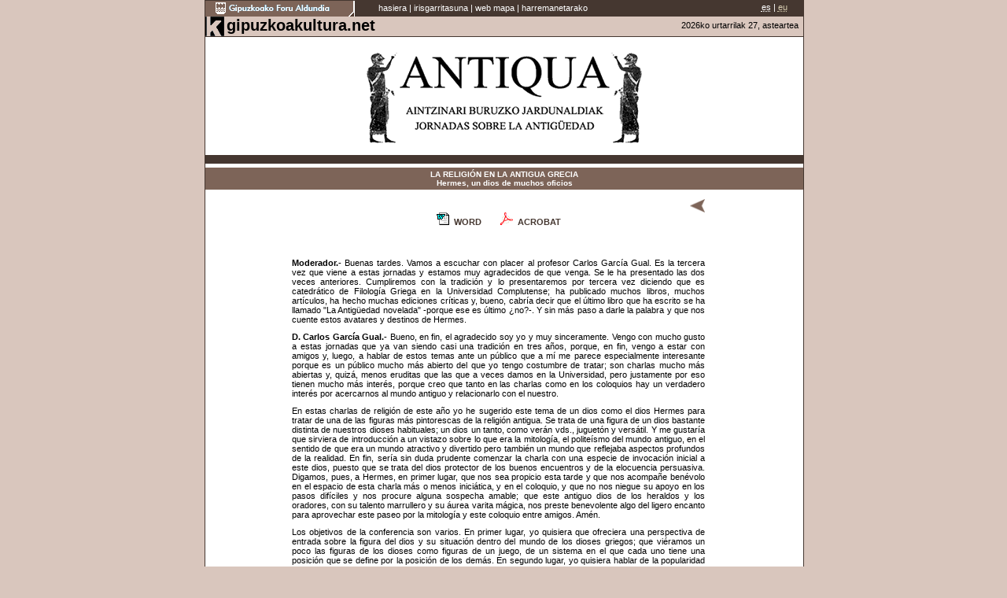

--- FILE ---
content_type: text/html
request_url: http://antiqua.gipuzkoakultura.net/hermes_eu.php
body_size: 90657
content:
<!DOCTYPE html PUBLIC "-//W3C//DTD XHTML 1.0 Transitional//EN" "http://www.w3.org/TR/xhtml1/DTD/xhtml1-transitional.dtd">
<html xmlns="http://www.w3.org/1999/xhtml">
<head>
<meta http-equiv="Content-Type" content="text/html; charset=iso-8859-1" />
<title>Jornadas sobre la Antiguedad</title>
<meta name='keywords' content='Antiqua'>
<meta name='description' content='Antiqua'>
<meta http-equiv='title' content='Antiqua'>
<meta name='copyright' content='gipuzkoakultura'>
<meta name='classification' content='Institucional'>
<meta http-equiv='reply-to' content='pormaetxea@kultura.gipuzkoa.net'>
<meta name='language' content='Basque, Euskara'>
<META NAME='Author' Content='Mertxe Iturrioz'>
<meta name='resource-type' content='document'>
<meta name='robots' content='ALL'>
<meta name='distribution' content='Global'>
<meta name='revisit-after' content='30 days'>
<meta http-equiv="Content-Type" content="text/html; charset=iso-8859-1">
<link href="estiloak.css" rel="stylesheet" type="text/css" />

<script type="text/javascript">

  var _gaq = _gaq || [];
  _gaq.push(['_setAccount', 'UA-19621835-1']);
  _gaq.push(['_setDomainName', '.gipuzkoakultura.net']);
  _gaq.push(['_trackPageview']);
  
  
  _gaq.push(['b._setAccount', 'UA-19743393-1']);
  _gaq.push(['b._setDomainName', '.gipuzkoakultura.net']);
  _gaq.push(['b._trackPageview']);

  (function() {
    var ga = document.createElement('script'); ga.type = 'text/javascript'; ga.async = true;
    ga.src = ('https:' == document.location.protocol ? 'https://ssl' : 'http://www') + '.google-analytics.com/ga.js';
    var s = document.getElementsByTagName('script')[0]; s.parentNode.insertBefore(ga, s);
  })();

</script><style type="text/css">
<!--
body {
	background-color: #d9c6bd;
}
-->
</style><link rel="shortcut icon" href="/favicon.ico" type="image/x-icon" /></head>

<body>
<div id="dena">
	<div id="barrasuperior">
	
 	  <div id="logosuperior"><h1>gipuzkoakultura.net</h1><a href="http://www.gipuzkoa.net" target="_blank" title="Orri berrian irekiko da"><img src="graficos/logodiputacione.gif" alt="Logo de la Diputaci&amp;oacute;n Foral de Gipuzkoa" border="0" /></a></div>
		
		<div id="opcionesarriba">
        <ul>
		<li><a accesskey="0" href="index.php" class="opcionesup" title="Antiquaren lehen orrira">hasiera</a></li>
		|
		<li><a accesskey="1" href="irisgarritasuna.php" class="opcionesup" title="irisgarritasuna">irisgarritasuna</a></li>
		|
		<li><a accesskey="2" href="web_mapa.php" class="opcionesup" title="web mapa">web mapa</a></li>
		|
		<li><a accesskey="3" href="mailto:km1@gipuzkoakultura.net" class="opcionesup" title="harremanetarako">harremanetarako</a></li>
		</ul>
				<!--<li><a accesskey="4" href="mailto:km1@gipuzkoakultura.net"  class="ultimolista"  title="Harremanetarako">harremanetarako</a></li>
			</ul>-->
		</div>
		
		<div id="idiomas"><a href="http://antiqua.gipuzkoakultura.net/index-es.php" class="opcionesup" title="versión en castellano"><abbr title="versión en castellano" lang="eu" xml:lang="eu">es</abbr></a> | <a class="Estilo1" title="euskarazko bertsioa"><abbr title="euskarazko bertsioa" lang="es" xml:lang="es">eu</abbr></a></div>	
	</div>
	
	<div id="barrak">
		<div id="logok">
			<a href="http://www.gipuzkoakultura.net" target="_blank" title="Orri berrian irekiko da"><img src="graficos/logokp.gif" alt="Logotipo gipuzkoakultura" border="0" /></a>		</div>
		
		<div id="textogk">
			<h1><a href="http://www.gipuzkoakultura.net" target="_blank" title="Orri berrian irekiko da" class="clase_h1">gipuzkoakultura.net</a></h1>
		</div>
		
		<div id="textofecha">
		2026ko urtarrilak 27, asteartea		</div>
	</div>
	
	<div id="fotos"><img src="graficos/antiqua.gif"  alt="Aintzinari buruzko jardunaldiak" width="350" height="115" /></div>
	<div id="barratitular"></div>


<div id="testua">
<div id="barracapitular"><a name="up" id="up"></a>LA RELIGIÓN EN LA ANTIGUA GRECIA<br />
Hermes, un dios de muchos oficios</strong></div>
<div id="contenido">
<p class="derecha"><a href="religion_eu.php"><img src="graficos/itzuli.gif" width="19" height="17" alt="Itzuli" /></a></p>	
	<p class="centrado">
  <a href="word/gual3.rtf"><img src="graficos/word.gif" width="16" height="16"  alt="Archivo word"/></a> <strong>&nbsp;<a href="word/gual3.rtf" class="externos">WORD</a></strong> &nbsp; &nbsp; &nbsp; &nbsp;<a href="pdf/gual3.pdf" target="_blank"><img src="graficos/acroread.gif" width="16" height="16" alt="PDF artxiboa" /></a> <strong><a href="pdf/gual3.pdf" target="_blank">&nbsp;<span class="externos">ACROBAT</span></a></strong></p>

      <p class="justificado"><strong>Moderador.- </strong>Buenas tardes. Vamos a escuchar con placer             al profesor Carlos Garc&iacute;a Gual. Es la tercera vez que viene a             estas jornadas y estamos muy agradecidos de que venga. Se le ha presentado             las dos veces anteriores. Cumpliremos con la tradici&oacute;n y lo presentaremos             por tercera vez diciendo que es catedr&aacute;tico de Filolog&iacute;a             Griega en la Universidad Complutense; ha publicado muchos libros, muchos             art&iacute;culos, ha hecho muchas ediciones cr&iacute;ticas y, bueno,             cabr&iacute;a decir que el &uacute;ltimo libro que ha escrito se ha             llamado &quot;La Antig&uuml;edad novelada&quot; -porque ese es &uacute;ltimo &iquest;no?-.             Y sin m&aacute;s paso a darle la palabra y que nos cuente estos avatares             y destinos de Hermes.</p>
      <p class="justificado"><strong>D. Carlos Garc&iacute;a             Gual.-</strong> Bueno, en fin, el agradecido soy yo y muy sinceramente. Vengo             con mucho gusto a estas jornadas que ya van siendo casi una tradici&oacute;n             en tres a&ntilde;os, porque, en fin, vengo a estar con amigos y, luego,             a hablar de estos temas ante un p&uacute;blico que a m&iacute; me parece             especialmente interesante porque es un p&uacute;blico mucho m&aacute;s             abierto del que yo tengo costumbre de tratar; son charlas mucho m&aacute;s             abiertas y, quiz&aacute;, menos eruditas que las que a veces damos en             la Universidad, pero justamente por eso tienen mucho m&aacute;s inter&eacute;s,             porque creo que tanto en las charlas como en los coloquios hay un verdadero             inter&eacute;s por acercarnos al mundo antiguo y relacionarlo con el             nuestro. </p>
      <p class="justificado">En estas charlas de             religi&oacute;n de este a&ntilde;o yo he sugerido este tema de un dios             como el dios Hermes para tratar de una de las figuras m&aacute;s pintorescas             de la religi&oacute;n antigua. Se trata de una figura de un dios bastante             distinta de nuestros dioses habituales; un dios un tanto, como ver&aacute;n             vds., juguet&oacute;n y vers&aacute;til. Y me gustar&iacute;a que sirviera             de introducci&oacute;n a un vistazo sobre lo que era la mitolog&iacute;a,             el polite&iacute;smo del mundo antiguo, en el sentido de que era un             mundo atractivo y divertido pero tambi&eacute;n un mundo que reflejaba             aspectos profundos de la realidad. En fin, ser&iacute;a sin duda prudente             comenzar la charla con una especie de invocaci&oacute;n inicial a este             dios, puesto que se trata del dios protector de los buenos encuentros             y de la elocuencia persuasiva. Digamos, pues, a Hermes, en primer lugar,             que nos sea propicio esta tarde y que nos acompa&ntilde;e ben&eacute;volo             en el espacio de esta charla m&aacute;s o menos inici&aacute;tica, y             en el coloquio, y que no nos niegue su apoyo en los pasos dif&iacute;ciles             y nos procure alguna sospecha amable; que este antiguo dios de los heraldos             y los oradores, con su talento marrullero y su &aacute;urea varita m&aacute;gica,             nos preste benevolente algo del ligero encanto para aprovechar este             paseo por la mitolog&iacute;a y este coloquio entre amigos. Am&eacute;n.</p>
      <p class="justificado">Los objetivos de la             conferencia son varios. En primer lugar, yo quisiera que ofreciera una             perspectiva de entrada sobre la figura del dios y su situaci&oacute;n             dentro del mundo de los dioses griegos; que vi&eacute;ramos un poco             las figuras de los dioses como figuras de un juego, de un sistema en             el que cada uno tiene una posici&oacute;n que se define por la posici&oacute;n             de los dem&aacute;s. En segundo lugar, yo quisiera hablar de la popularidad             de este dios, de este dios que tiene muchas caras, que es muy variado,             pero al que los atenienses y los griegos en general rend&iacute;an un             culto sobre todo popular; hab&iacute;a muchas estatuas suyas en las             calles. Era un dios no altanero y lejano como Apolo, no un dios grandioso             como pod&iacute;a ser Zeus o Atenea, sino un dios un tanto familiar,             pero al mismo tiempo yo creo que esa religiosidad popular a veces es             tambi&eacute;n profunda. Har&eacute; algunas alusiones en relaci&oacute;n             a este dios en relaci&oacute;n con algunos santos cat&oacute;licos,             porque creo que no est&aacute; de m&aacute;s ver tambi&eacute;n esos             aspectos de la religi&oacute;n que quiz&aacute; ahora pues se van olvidando             &iquest;no? Y resaltar&eacute; tambi&eacute;n c&oacute;mo, tras los cambios             de su figura, tanto en las im&aacute;genes como en la tradici&oacute;n             narrativa hay una cierta unidad personal. Y luego tambi&eacute;n hablar&eacute;             de lo que simboliza el dios en el mundo antiguo y en el nuestro.</p>
      <p class="justificado">Hermes, un dios de muchos             oficios, un dios pluriempleado podr&iacute;amos decir, comparte con             el h&eacute;roe griego m&aacute;s moderno, Odiseo, su adjetivo de <em>politropos</em>,             es el de los muchos trucos. <em>Politropos</em>, de muchas vueltas, de             muchos trucos, es algo que se dice de este dios, se dice de Ulises y             tambi&eacute;n se dice del zorro de las f&aacute;bulas. Lo m&aacute;s             caracter&iacute;stico, pues, de &eacute;l es la astucia y la movilidad.             Por eso es el protector de los caminantes, de los heraldos, de los embajadores,             de los comerciantes y tambi&eacute;n de los ladrones; pero tambi&eacute;n             es un dios de los ganados, y es conductor de las almas, el gu&iacute;a             del cortejo de los muertos que se encaminan hacia las praderas del Hades             en el viaje al otro mundo. Esta versatilidad de Hermes es su rasgo m&aacute;s             notable a primera vista. Tiene diferentes ep&iacute;tetos, tambi&eacute;n             se le llama, por ejemplo, &quot;el de la varita de oro&quot;, ..?.. en griego,             o es el dios que tambi&eacute;n lleva un corderillo sobre los hombros,             Hermes <em>crioforo</em>, pero lo m&aacute;s caracter&iacute;stico de             &eacute;l es la varita m&aacute;gica, que tambi&eacute;n se llama &quot;el             caduceo&quot;, &quot;las sandalias aladas&quot;, y &quot;el sombrero amplio del peregrino&quot;.</p>
      <p class="justificado">En el mundo griego este             es un dios, por otro lado, singular, porque es un bastardo, es un hijo             bastardo de Zeus y de una ninfa de Arcadia, Maya, que ha ascendido a             dios de primera categor&iacute;a en el Olimpo por sus m&eacute;ritos             propios, y tiene que servir a los dem&aacute;s, sobre todo a su divino             padre Zeus, como recadero y diplom&aacute;tico. Anda metido en m&uacute;ltiples             tareas; y su figura misma evoluciona en el transcurso de la tradici&oacute;n,             que unas veces ha acentuado ciertos aspectos de &eacute;l y ciertas             veces otros. Los dos textos m&aacute;s famosos sobre este dios son:             de un lado, el &quot;Himno hom&eacute;rico de Hermes, el himno hom&eacute;rico             que lleva su nombre, que se compuso hacia el siglo VII a.C., a fines             del siglo VII a.C., y el otro texto es el de Luciano en &quot;Los di&aacute;logos             de los dioses&quot;, en que sale el dios quej&aacute;ndose a su madre de             los muchos trabajos que tiene que hacer. Voy a contarles un poco de             qu&eacute; tratan uno y otro texto porque reflejan los dos aspectos             fundamentales.</p>
      <p class="justificado">El &quot;Himno hom&eacute;rico&quot;             cuenta la infancia de este dios, cuenta c&oacute;mo nada m&aacute;s             reci&eacute;n nacido se escap&oacute; de la cuna. Hab&iacute;a nacido             en una caverna, su madre era una ninfa, una ninfa de Arcadia, que es             un pa&iacute;s monta&ntilde;oso del centro del Peloponeso. Se escap&oacute;             y lo primero que hizo fue irse a robar las vacas, las 50 vacas blancas             de su hermano Apolo. De camino se encontr&oacute; con una tortuga, mat&oacute;             a la tortuga y fabric&oacute; la primera lira. Luego, este ni&ntilde;o             peque&ntilde;o, este ni&ntilde;o reci&eacute;n nacido, lleg&oacute;             a donde estaba el ganado y rob&oacute; las 50 vacas de una manera especialmente             curiosa: haciendo que las vacas fueran andando hacia atr&aacute;s, y             &eacute;l iba empuj&aacute;ndolas, movi&eacute;ndose en zig-zag, con             unos zapatos especiales a los que hab&iacute;a atado una serie de ramas             para ir borrando las huellas de las vacas. Y as&iacute; atraves&oacute;             gran parte de Grecia, lleg&oacute; a una zona del Peloponeso cerca de             Pilos, que se llama H&eacute;lide, y all&iacute; escondi&oacute; las             vacas, mat&oacute; dos e invent&oacute; el fuego y el primer sacrificio;             lo sacrific&oacute; en honor de los dem&aacute;s dioses. R&aacute;pidamente             se volvi&oacute; a sus pa&ntilde;ales y a su cuna meti&eacute;ndose             por el agujero de la cerradura como si fuera un humo, o como niebla,             y all&iacute; se qued&oacute; bien tapado para disimular.</p>
      <p class="justificado">El dios Apolo se dio             cuenta que le hab&iacute;an robado las 50 vacas, y despu&eacute;s de             muchas pesquisas -Apolo es el dios de la sabidur&iacute;a, etc., etc.-             logr&oacute; dar con el ni&ntilde;o este en su cuna. All&iacute; el             niego se niega, le dice que como le va a haber robado &eacute;l -bueno,             tambi&eacute;n hablaba desde peque&ntilde;ito, como se ve- las vacas             siendo un ni&ntilde;o tan peque&ntilde;o. Y cuando el otro dios, Apolo,             ya est&aacute; muy irritado y Zeus va y decide intervenir para aplacarles             a los dos, Hermes, el ni&ntilde;o, empieza a tocar la lira; encanta             a su hermano con la m&uacute;sica, y cuando el otro va a agredirle le             regala la lira. Apolo, a su vez, decide que la lira, la m&uacute;sica,             vale m&aacute;s que las 50 vacas y le regala las 50 vacas a Hermes y             le da adem&aacute;s una especie de cayado de oro para que las guarde.             De ah&iacute; nace la amistad entre los dos, y Hermes insiste a su hermano             en que le de gloria y un rango noble entre los dem&aacute;s dioses.             Y he aqu&iacute;, poco m&aacute;s o menos -en fin, yo cuento muy mal             la historia, est&aacute; muy bien contada en el &quot;Himno hom&eacute;rico&quot;-,             c&oacute;mo este pr&iacute;ncipe de los ladrones, que es como se le             llama, llega a instalarse entre los grandes dioses. Esta, como digo,             es una historia muy antigua; est&aacute; contada en el &quot;Himno hom&eacute;rico&quot;             que es del siglo VII a.C.</p>
      <p class="justificado">Otro texto pintoresco             es de Luciano, que es del siglo II a.C., es decir, unos 800 a&ntilde;os             despu&eacute;s, y es un di&aacute;logo entre el dios Hermes y su madre             Maya en que &eacute;l se queja de todo lo que tiene que hacer en el             Olimpo. Se queja de que tiene que hacer de criado a los dem&aacute;s,             tiene que barrer la sala de los banquetes de los dioses, arreglas las             camas y las mesas donde comen, y luego tiene que hacer de recadero a             su padre Zeus que le manda de cuando en cuando de aqu&iacute; para all&aacute;,             incluso le env&iacute;a a vigilar a sus amadas. Tiene que trabajar no             s&oacute;lo en el d&iacute;a, tiene adem&aacute;s que asistir a las             Asambleas porque es el inspirador de los oradores. Ir tambi&eacute;n             a los gimnasios, porque tambi&eacute;n es el patr&oacute;n de los luchadores;             probablemente no el patr&oacute;n de la fuerza, que ese ser&iacute;a             m&aacute;s bien Heracles, sino el que les ense&ntilde;a los trucos para             derribar al adversario, y en ese sentido este es un dios tambi&eacute;n             de la palestra. Y no s&oacute;lo eso, sino que adem&aacute;s por la             noche tiene que irse al mundo de los muertos a servir de gu&iacute;a             a las almas, a las sombras, a los dobles cuando bajan al Hades; digamos             que &eacute;l sirve de gu&iacute;a un trozo. Los recoge en el l&iacute;mite             del mundo de los vivos y los lleva hasta el r&iacute;o que se llama             el Aqueronte, que marca la frontera con el mundo de los muertos, que             se el mundo del dios Hades; all&iacute; est&aacute; ya el c&eacute;lebre             barquero Caronte que recoge a estas almas, las mete en su barca y cruza             el r&iacute;o. Pero Hermes est&aacute; entre los dos mundos. Entonces,             &eacute;l se queja a su madre y le dice que est&aacute; harto de tantos             trabajos, que preferir&iacute;a que lo hubieran vendido como esclavo             en el mundo de los hombres, que no ser un dios de esta manera. </p>
      <p class="justificado">Claro, este es un texto             tard&iacute;o y escrito por este Luciano de Samosata, que era una especie             de Voltaire tard&iacute;o en el mundo griego; un individuo nacido en             Siria. Yo suelo decir que hab&iacute;a nacido poco m&aacute;s o menos             por los mismos sitios donde nacieron los escritos de &quot;Las mil y una             noches&quot;, solo que &eacute;l escrib&iacute;a en griego y se tomaba un             poco a burla las grandes figuras de los dioses cl&aacute;sicos -como             es al caso aqu&iacute;-. Pero est&aacute; bien, digamos est&aacute;             bien recordar esta imagen del dios de los muchos trabajos, de un dios             que es dios pero tiene que vivir como un pluriempleado en este Olimpo             donde los dem&aacute;s dioses viven como reyes.</p>
      <p class="justificado">En fin, es, pues, este             un ni&ntilde;o prodigio, pero un taimado ladr&oacute;n y un sonriente             bribonzuelo. As&iacute; aparece en el Himno. Luego, en cambio, en las             cer&aacute;micas, en las pinturas arcaicas, aparece como un dios barbado             y respetable que lleva en su mano siempre esta varita, que es la varita             del heraldo, es la varita del mensajero, es el bast&oacute;n del caminante,             y m&aacute;s tarde se transformar&aacute; en la varita del mago; todo             eso identifica a Hermes. En la &eacute;poca cl&aacute;sica aparece como             un bello efebo, un efebo de p&iacute;cara sonrisa y ojos maliciosos;             tiene una notable belleza, pero comparado con la belleza fr&iacute;a             de Apolo esta es una belleza de alguien muy taimado. Al final del mundo             antiguo adopta una nueva figura, se va a convertir en el tenebroso se&ntilde;or             de la magia, lo que los griegos llamaban &quot;Hermes el tres veces grande&quot;,             &quot;Hermes trismegistos&quot; (nosotros llamamos &quot;Hermes trimegisto&quot;), que es             el patr&oacute;n de toda la literatura de magia y misterio que se elabora             en &quot;El egipcio helen&iacute;stico&quot;. Probablemente, en esa &eacute;poca             se ha mezclado la figura de este dios con un dios egipcio que era el             dios Thoth, el dios de los misterios, y se ha creado esta nueva figura             de &quot;Hermes trimegisto&quot;. </p>
      <p class="justificado">Yo quisiera evocar todos             estos m&uacute;ltiples aspectos de un dios que tiene una figura peculiar             y caracter&iacute;stica en el Olimpo antiguo. Intentemos rastrear, a             trav&eacute;s de los textos m&aacute;s conocidos y las representaciones,             la esencia divina de este personaje poliformo, figura singularmente             escurridiza y simp&aacute;tica, que recibi&oacute; en Grecia un culto             extenso durante muchos siglos. Tambi&eacute;n tiene hijos, tiene amores,             extra&ntilde;os, curiosos, en los montes, y tiene hijos; el m&aacute;s             famoso es el capr&iacute;pedo y r&uacute;stico Pan, el dios Pan de patas             de cabra, cuernos y barba de macho cabr&iacute;o, que luego ceder&aacute;             su figura al demonio cristiano. Ese dios raro es el hijo de Hermes.             Pero, por otra parte, este dios de los campos es un dios muy civilizado,             que sirve a Zeus de lacayo y tambi&eacute;n de protector de h&eacute;roes.             Como lacayo, Prometeo, en &quot;El Prometeo encadenado&quot;, le echa en cara             la sumisi&oacute;n que tiene a los dioses. O sea, en esa obra de Esquilo,             Prometeo encadenado es el tit&aacute;n rebelde, se ha rebeleado contra             los dioses en favor de los hombres, ha robado el fuego, est&aacute;             dispuesto a sufrir y tiene una enorme grandeza, y en cambio Hermes es             el criado fiel, el sumiso a Zeus; Prometo se lo echa en cara, pero Prometeo             es el que sufre, Hermes no sufre. </p>
      <p class="justificado">Hermes, como dec&iacute;a             antes, es un dios ascendido por sus m&eacute;ritos. Hijo de Zeus y de             una ninfa, es un bastardo de sutil astucia que se ha ganado el ascenso             con sus trucos; es un tipo peregrino, que viaja, se disfraza y se desliza             por los lugares m&aacute;s lejanos; que puede entrar por los resquicios             de una puerta, que puede volar a donde sea, que sabe sonre&iacute;r             a tiempo y evita la solemne rigidez de los otros dioses. Los antrop&oacute;logos             llaman a este tipo de dios un <em>tri....</em>, es decir, ser&iacute;a             algo as&iacute; como un brib&oacute;n en el mundo de los dioses. Al             definir su significaci&oacute;n en el contexto religioso hel&eacute;nico,             al preguntarnos c&oacute;mo es su divinidad, tenemos que advertir cual             es su funci&oacute;n religiosa en el marco del polite&iacute;smo. No             se trata s&oacute;lo de una indagaci&oacute;n en la mitolog&iacute;a,             sino m&aacute;s bien un intento de ahondar en la configuraci&oacute;n             de este mundo religioso y del sentido de una figura tan rara como esta.             Porque un dios antiguo no se define s&oacute;lo por s&iacute; mismo             sino, fundamentalmente, en oposici&oacute;n y contraste con los dem&aacute;s             dioses, en el juego de poderes que se reaviva simb&oacute;licamente             en lo que viene a ser un sistema de grandes figuras del Pante&oacute;n.             ..., pues, a reflexionar sobre qu&eacute; es lo que significa y representa             Hermes en este sistema, qu&eacute; funciones tiene y qu&eacute; misteriosas             fuerzas m&aacute;gicas extrae de su sentido divino.</p>
      <p class="justificado">En fin, esto ha sido             tambi&eacute;n ha sido estudiado por grandes fil&oacute;logos y, por             ejemplo, Jean Pierre B.... ha se&ntilde;alado que, as&iacute; como hay             dioses que son amigos de Hermes -por ejemplo Apolo, que hemos mencionado             antes, tambi&eacute;n el dios Dioniso, que comparte con el terreno de             la sexualidad-, la oposici&oacute;n m&aacute;xima, la figura contrapuesta             a Hermes es la de la diosa Hestia. Hestia -que es Vesta en lat&iacute;n-             es la diosa del hogar y del fuego familiar, es la diosa de la casa,             del espacio interior. En cambio, frente a esta divinidad dom&eacute;stica,             Hermes es el dios de la movilidad extrema, del espacio exterior, con             sus riesgos y sus ventajas. Este es un dios no casero sino que se un             de los caminos, y sobre todo de los caminos salvajes, del espacio exterior;             eso es lo que domina, ah&iacute; es donde se mueve. Al lado de Apolo             y Dioniso, Hermes es otro gran dios de innegable y curiosa personalidad,             de or&iacute;genes m&aacute;s humildes, como vimos, pero que est&aacute;             arropado por su ambicioso ingenio encarnando un inquietante y sutil             aspecto del mundo espiritual, y un encanto sinuoso de la religi&oacute;n             griega. Hay que decir que en el mundo griego, como vds. saben, la astucia             es una virtud muy estimada. En fin, se acuerdan vds. de Ulises, se acuerdan             vds. del zorro de las f&aacute;bulas, que de alguna manera est&aacute;n             en esa l&iacute;nea de Hermes. Es decir, la religi&oacute;n griega,             como la sociedad griega, ha estimado siempre mucho la astucia, incluso             la del enga&ntilde;o, incluso la del ladr&oacute;n, digamos, que roba             con gracia; y eso es lo que representa Hermes, ese aspecto l&uacute;dico             de la vida, ingenioso. Por eso tambi&eacute;n hay que anotar a su favor             que no es un dios de la fuerza, no es un dios de la violencia, es un             dios que no combate con los dem&aacute;s. Incluso, en la &quot;Il&iacute;ada&quot;,             cuando los dioses se enfrentan unos a otros, a &eacute;l le toca luchar             contra la diosa Let&oacute;, la madre de Apolo, pero r&aacute;pidamente             desiste de emplear la fuerza. Este es un dios que tiene su dominio en             ese mundo que llamar&iacute;amos de la inteligencia pr&aacute;ctica.             Es un dios, por otra parte, muy antiguo. Ya en las tablillas mic&eacute;nicas,             estas tablillas del siglo XV al siglo XIII, al siglo XII m&aacute;s             bien, ha aparecido su nombre en cinco tablillas, que no son muchas pero             que proceden de tres palacios distintos: unas son de Cnosos, en Creta,             otra de Pilos y otra de Tebas. Es decir, es un dios ya muy antiguo y             que estaba en todos los palacios mic&eacute;nicos. El nombre en las             tablillas aparece H...., que quiere decir Hermaias, Hermes, y no sabemos             exactamente c&oacute;mo se lo representaban los mic&eacute;nicos, pero             s&iacute; que antiguo, es decir, es tan antiguo como Dioniso o como             los dem&aacute;s dioses. En ese sentido, aparece en Homero y en Homero             est&aacute;n muy claras sus funciones.</p>
      <p class="justificado">Si vds. recuerdan, la             aparici&oacute;n m&aacute;s importante en la &quot;Il&iacute;ada&quot; es cuando             en el canto final el viejo rey Pr&iacute;amo va a ir al campamento de             los griegos a pedirle a su gran enemigo Aquiles que le devuelva el cad&aacute;ver             de su hijo H&eacute;ctor. Es una empresa muy arriesgada. Aquiles es             un individuo feroz, sanguinario, est&aacute; destrozando a H&eacute;ctor             como ha prometido que lo iba a hacer; es un personaje implacable, que             parece no ceder ante nada, pero el viejo rey est&aacute; decidir a ir             ante &eacute;l. Y entonces se le presenta en medio de la noche un joven             gu&iacute;a que es Hermes; Hermes aparece como joven gu&iacute;a y va             con el viejo Pr&iacute;amo en su carro, atravesando el espacio que media             entre Troya y el campamento de los griegos. La escena final es muy emotiva.             Se acuerdan vds. de que Pr&iacute;amo llega ante Aquiles; Aguiles cuando             ve a Pr&iacute;amo recuerda a su viejo padre; Pr&iacute;amo al ver a             Aquiles recuerda la belleza de sus hijos que este h&eacute;roe ha matado,             y sin embargo ve en &eacute;l algo que hab&iacute;a en sus hijos &iquest;no?             Y esa escena de tremenda humanidad en que los dos personajes lloran             juntos y al final Aquiles le devuelve el cad&aacute;ver de H&eacute;ctor,             que se ha dicho que es la gran escena del humanismo griego, est&aacute;             facilita por la presencia de Hermes. Hermes es el mediador, el que lleva             a Pr&iacute;amo al campamento de los griegos.</p>
      <p class="justificado">Hermes sale tambi&eacute;n             en la &quot;Odisea&quot;. Uds. se acuerdan que sale primero como mensajero de             los dioses para que Calipso, que retiene a Ulises en su isla durante             siete a&ntilde;os... Uds. se acuerdan que los viajes de Ulises hasta             &Iacute;taca duran unos diez a&ntilde;os, pero de esos diez a&ntilde;os             siete u ocho los pasa con Calipso y la ninfa no quiere dejarle volver,             y para que vuelva los dioses le env&iacute;an al mensajero Hermes; Hermes             habla con ella, sirve de h&aacute;bil diplom&aacute;tico, y ella deja             partir a Ulises. Frente a la otra maga peligrosa de la &quot;Odisea&quot; que             es Circe, que va a enfrentarse con Ulises y es muy peligrosa -recuerden             uds. que esta tambi&eacute;n tiene su varita m&aacute;gica- y que convierte             a los hombres en animales -ha convertido a los compa&ntilde;eros de             Ulises en cerdos-, Hermes interviene a favor de Ulises, y le da una             hierba m&aacute;gica que se llama &quot;moli&quot; para vencer los encantos de             Circe. Hay ah&iacute; digamos un enfrentamiento entre dos poderes m&aacute;gicos:             de un lado, esta vieja maga mediterr&aacute;nea -bueno, vieja pero joven             porque era inmortal &iquest;no?- que est&aacute; ah&iacute;, que cambia a los             hombres en animales, y por otra parte el dios, que luego ser&aacute;             el dios de la magia, que interviene a favor del h&eacute;roe. Ulises             gana como uds. saben y Circe se enamora de &eacute;l. Y es muy curioso             porque desde la isla de Circe es de donde saldr&aacute; Ulises a visitar             al pa&iacute;s de los muertos. De alguna manera el intermediario, tanto             en el mundo de Circe como en el viaje al mundo de los muertos, es de             nuevo el dios Hermes. Y tambi&eacute;n cuando Ulises llega a su isla,             todav&iacute;a disfrazado de mendigo y no es reconocido por nadie, y             se encuentra con el porquerizo Eumeo, y &eacute;l, Ulises, disfrazado,             sin ser reconocido cuenta que Ulises va a volver, Eumeo lo primero que             hace es hacer un sacrificio a Hermes. Una vez m&aacute;s est&aacute;             muy claro qu&eacute; significa Hermes ah&iacute;: Hermes es el intermediario,             el intermediario entre el mundo de los dioses y el mundo de los hombres.             Los dioses antiguos, los dioses del Olimpo, ten&iacute;an tambi&eacute;n             otra mensajera que era la diosa Iris, pero da la sensaci&oacute;n de             que el mensajero m&aacute;s diplom&aacute;tico, digamos el que se encargaba             de las misiones dif&iacute;ciles es el dios Hermes. Y es tambi&eacute;n             el intermediario a favor de los h&eacute;roes frente a las potencias             m&aacute;gicas del mundo. </p>
      <p class="justificado">Eso ya est&aacute; claro             en Homero y est&aacute; claro en la literatura posterior. Por ah&iacute;             podr&iacute;amos decir que Hermes es ante todo el dios de la comunicaci&oacute;n,             el de los pasos dif&iacute;ciles, el de los caminos no marcados, es             el veloz y puntual recadero de los dioses, y el heraldo diplom&aacute;tico             cuando la ocasi&oacute;n lo requiere; es el dios de la palabra persuasiva,             y por eso muchas veces se le asocia con Afrodita en el culto y en las             bodas.</p>
      <p class="justificado">Una fuerza muy importante             para los griegos era lo que ellos llamaban <em>peizo</em>, es decir, persuasi&oacute;n.             La persuasi&oacute;n tiene una gran importancia en el mundo, y la persuasi&oacute;n             conoce diferentes caminos. Por ejemplo, a la diosa del amor, Afrodita,             a veces se la llama la diosa de la persuasi&oacute;n. Pero ella no opera             tanto con palabras como con sentimientos; infunde en los corazones a             trav&eacute;s de la vista una persuasi&oacute;n amorosa. En cambio la             persuasi&oacute;n de Hermes est&aacute; m&aacute;s bien ligada al mundo             de la palabra. Y en las ceremonias de la boda figuraba tambi&eacute;n             Hermes entre los dios a que hab&iacute;a que rendir culto. Esto, en             un doble sentido: </p>
      <p class="justificado">En primer lugar, probablemente             porque hay un aspecto sexual en el dios Hermes. Es el dios de los buenos             encuentros, y la boda es un encuentro entre dos personas de distinta             familia, que en el mundo antiguo a veces no se conoc&iacute;an de antemano             puesto que las bodas estaban planeadas por las familias, o se conoc&iacute;an             muy poco, de manera que es muy importante la persuasi&oacute;n amorosa,             que no falle Hermes. En Hermes hay ese aspecto de la sexualidad; no             es la sexualidad meramente brutal sino la sexualidad como acuerdo, como             un acuerdo gozoso, y en ese aspecto interviene Hermes.</p>
      <p class="justificado">Tambi&eacute;n Hermes             hab&iacute;a intervenido, seg&uacute;n el mito que cuenta Hes&iacute;odo,             en la fabricaci&oacute;n de la primera mujer, que se llama Pandora.             Cuando los dioses deciden fabricar la primera mujer para castigar a             los hombres intervienen distintos dioses. Se llama Pandora porque es             el regalo de todos. Fundamentalmente, Hefesto, el dios artesano, el             dios de la fragua y tambi&eacute;n de la cer&aacute;mica, fabrica el             cuerpo tomando como modelo a las diosas; luego intervienen diversas             diosas que la visten por fuera. Porque este mito, que se parece al de             Eva, es un poco m&aacute;s complicado que el de Eva. La mujer es una             creaci&oacute;n tard&iacute;a, es una especie de fabricaci&oacute;n,             de mu&ntilde;eca que fabrican los dioses para enga&ntilde;ar a los hombres             y llevarlos a la perdici&oacute;n, pero el regalo este va a ser un regalo             muy bien preparado y enviado; la env&iacute;an con alhajas, con vestidos             como si fuera una novia. Y ah&iacute; intervienen diferentes diosas:             interviene Afrodita, las gracias, las ...., se encargan de darle la             belleza, pero el interior de la mujer lo fabrica Hermes. Y dice Hes&iacute;odo,             m&aacute;s o menos, que &quot;Hermes le dio una enorme persuasi&oacute;n             y un coraz&oacute;n c&iacute;nico&quot;; el ser enga&ntilde;osa, ese fondo             enga&ntilde;oso y c&iacute;nico de la mujer, desvergonzado, se lo dio             este dios Hermes. Claro, eso es en la versi&oacute;n de Hes&iacute;odo             que era un tanto mis&oacute;geno, pero es muy importante la funci&oacute;n             de Hermes tambi&eacute;n en ese aspecto.</p>
      <p class="justificado">Por otro lado, es un             intermediario, como hemos dicho, entre los dos mundos, el de los vivos             y el de los muertos, y lleva las almas en procesi&oacute;n como sicopompo             -<em>psige</em> es alma y <em>pompe </em>procesi&oacute;n, director de procesi&oacute;n             tambi&eacute;n- hasta la orilla del r&iacute;o Aqueronte para pas&aacute;rselas             a Caronte el barquero. Es tambi&eacute;n el dios de los hitos del camino,             de las encrucijadas, donde se marca con un mont&oacute;n de piedras             el l&iacute;mite entre dos zonas (tambi&eacute;n el mont&oacute;n de             piedras se llama en griego ?erma<em>., </em>es el mont&oacute;n de piedras             que marca una encrucijada de caminos). Adem&aacute;s es el dios de las             ganancias tanto en los ganados como en los mercados, y el del hallazgo             afortunado. Es el dios del comerciante, sobre todo del comerciante que             enga&ntilde;a al otro, y de ah&iacute; que tambi&eacute;n sea de alguna             manera el dios de los ladrones, es decir, el dios que favorece las ganancias             inesperadas o ingeniosas. En su forma latina de Mercurio -el dios Hermes             se llama en lat&iacute;n Mercurio- est&aacute; muy ligado al mercado;             el mismo origen de Mercurio es el mismo origen de la palabra mercado             y el origen de la palabra &quot;mercs&quot;, mercanc&iacute;a, es el dios de las             mercanc&iacute;as y los mercados est&aacute;n bajo su custodia. Hay             que decir que mientras que el dios griego va mucho m&aacute;s ligero,             s&oacute;lo lleva el caduceo, el sombrero llamado &quot;p&eacute;taso&quot;, y             sus sandalias aladas; el dios latino Mercurio lleva al hombro un saco             con sus ganancias. Los romanos, que ten&iacute;an un sentido del comercio             m&aacute;s tosco que los griegos, m&aacute;s parecido quiz&aacute; al             nuestro, m&aacute;s econ&oacute;mico, tambi&eacute;n ten&iacute;an su             propia visi&oacute;n de Mercurio, un poco m&aacute;s bruto que el mundo             griego.</p>
      <p class="justificado">Esta ligado por otra             parte a la sexualidad. De un lado, al aspecto amable de la sexualidad,             en lo que la sexualidad tiene de contrato y trato con el otro, pero             tambi&eacute;n a la sexualidad productiva. Sus aspectos f&aacute;licos             son muy notables en las m&uacute;ltiples im&aacute;genes que se ofrecen             del dios en la ciudad, en los Hermes o bustos sobre un pilar cuadrado             que llevan la efigie del dios y luego un falo enhiesto, que se sit&uacute;an             en los cruces de los calles y de los caminos. En Atenas hab&iacute;a             muchos, en los santuarios tambi&eacute;n sol&iacute;a haber a la entrada.             En este sentido hay una nota hist&oacute;rica que es muy interesante,             que es la famosa mutilaci&oacute;n de los Hermes en Atenas el 415 a.C.             en las v&iacute;speras de la expedici&oacute;n a Sicilia. Cuando en             ese per&iacute;odo Atenas decidi&oacute; enviar una gran flota naval             para conquistar Sicilia y ya todo estaba dispuesto para la marcha, el             general en jefe iba a ser Alcib&iacute;ades, en una noche aparecieron             digamos capados todos los Hermes de la ciudad; el esc&aacute;ndalo fue             tan grande que acusaron a Alcib&iacute;ades y a su grupo de esta gamberrada,             y Alcib&iacute;ades tuvo que exiliarse y cambi&oacute; todo el aspecto             de la expedici&oacute;n. En fin, no voy a entrar en los detalles hist&oacute;ricos,             pero de todas maneras hay que recordar que este fue un episodio catastr&oacute;fico             y que determin&oacute; la derrota futura de los atenienses en la guerra.             Fue un grav&iacute;simo agravio al dios de los buenos encuentros en             una circunstancia crucial para el futuro de Atenas. Lo que podr&iacute;amos             calificar de siniestra gamberrada se convirti&oacute; en una cat&aacute;strofe             que de rebote hundi&oacute; a toda la ciudad; la expedici&oacute;n comenz&oacute;             con p&eacute;simos augurios y el dios no prest&oacute; ayuda a los atenienses             en el trance de la conquista de la gran isla de Occidente.</p>
      <p class="justificado">Es un dios por otra             parte, como dec&iacute;amos, que no ama la violencia, aunque alguno             de sus atributos m&aacute;s antiguos parece relacionarle con ella. Se             le llama Argifonte, el matador de Argos. Argos era un gigante con muchos             ojos que la diosa Hera hab&iacute;a situado como guardi&aacute;n de             la princesa Io, a quien antes Zeus hab&iacute;a convertido en vaca.             Esta es una historia pintoresca de la mitolog&iacute;a. Zeus se hab&iacute;a             enamorado de Io, la hab&iacute;a convertido en vaca para que escapara             de las iras de su mujer Hera, y Hera en cambio hab&iacute;a puesto como             guardi&aacute;n de esta vaca a un gigante de muchos ojos llamado Argo             -Argo o Argos, probablemente ten&iacute;a ojos en distintas partes del             cuerpo-, y el que lo mata es Hermes. Hay muchas pinturas sobre el tema.             Pero fuera de esto no sabemos que sea un dios violento. En la &quot;Il&iacute;ada&quot;,             ya digo, no se enfrenta a los dem&aacute;s dioses y sus intervenciones             a favor de los h&eacute;roes van siempre en un sentido contrario a la             violencia: es un dios que ayuda procurando instrumentos m&aacute;gicos             para lograr el triunfo. As&iacute; por ejemplo, al h&eacute;roe Perseo             le regal&oacute; el casco de Hades que hace invisible, y unas sandalias             aladas para enfrentarse a los monstruos; a Heracles le regal&oacute;             una espada; a Odiseo le ayud&oacute; a enfrentarse a Circe y a Calipso,             como hemos visto. </p>
      <p class="justificado">Es un dios m&uacute;sico             y ha inventado la lira y tambi&eacute;n la siringe, la faluta de ca&ntilde;as,             que es m&aacute;s bien un atributo luego de su hijo el r&uacute;stico             dios Pan. </p>
      <p class="justificado">Es, por otra parte el             inventor del fuego, del fuego producido por frotaci&oacute;n. Uds. saben             que en el mundo griego hay tambi&eacute;n otro dios relacionado con             el fuego, que es Prometeo, pero mientras que Prometeo roba el fuego             celeste y lo trae a los hombres de una manera un tanto violenta, este             dios hab&iacute;a inventado digamos el producir fuego por frotaci&oacute;n;             digamos que es un dios que tiene a su favor lo que los griegos llamaban             la t&eacute;cnica, <em>tegne</em>, y tambi&eacute;n la ..... Es un dios             de las artes inventivas, es un dios del ingenio. </p>
      <p class="justificado">Hermes, pues, reune             diferentes funciones. Si uno piensa por ejemplo en el cristianismo,             uno dir&iacute;a que Hermes hace las funciones que hace el arc&aacute;ngel             Gabriel. Por ejemplo, que vds. saben que es el mensajero que el Dios             cristiano env&iacute;a de cuando en cuando -por ejemplo para la Anunciaci&oacute;n-,             y es tambi&eacute;n el introductor en el otro mundo, no s&oacute;lo             en las historias cristianas sino en la tradici&oacute;n. Por ejemplo,             yo he estado leyendo estos d&iacute;as -que se ha vuelto a traducir             al castellano- el famoso libro isl&aacute;mico que se llama &quot;La escala             de Mahoma&quot;, que cuenta c&oacute;mo Mahoma subi&oacute; a los cielos             montado en un animal fant&aacute;stico que se llama Albora, que tiene             cara humana y cuerpo de caballo, y va guiado por el arc&aacute;ngel             Gabriel; el arc&aacute;ngel Gabriel es el que se encarga de ir presentando             a Mahoma a los sucesivos arc&aacute;ngeles de los mundos celestes. Ahora             bien, el que hace estas funciones de arc&aacute;ngel Gabriel en el mundo             antiguo es Hermes. Y, por otra parte, Hermes hace tambi&eacute;n las             funciones que puede hacer un santo, ya menores, como San Antonio, que             cuando se ha perdido una cosa es el que se encarga de que se encuentre.             Es, por tanto, un dios de muchos destinos y muy metido en la vida corriente.</p>
      <p class="justificado">M&aacute;s tarde, al             final ya del mundo antiguo, es sobre todo el dios de la magia en &eacute;poca             helen&iacute;stica. Probablemente, en Egipto se cruza su figura con             la del dios egipcio Thoth, en uno de esos sincretismos de la &eacute;poca             tard&iacute;a, y entonces se transforma en el patr&oacute;n de los alquimistas.             La alquimia en esa &eacute;poca empieza a ser muy importante y entonces             el dios griego que es patr&oacute;n de la alquimia otra vez cambia de             figura: ahora va a aparecer con unas grandes barbas y con un cucurucho             a veces en la cabeza, con estrellas; el t&iacute;pico tipo del mago             es tambi&eacute;n Hermes. Y sobre todo de los libros dificil&iacute;simos             de interpretar, llenos de secretos m&aacute;gicos, que componen lo que             se llama el &quot;corpus hermeticum&quot;. Es muy curioso que de ah&iacute; ha             venido el adjetivo, que todav&iacute;a utilizamos nosotros, de ser herm&eacute;tico.             Un libro herm&eacute;tico era un libro que ten&iacute;a marcado un sello,             el sello de Hermes, y que era un libro que s&oacute;lo los iniciados             en los misterios pod&iacute;an descifrar. No deja de ser curioso que             este dios de la comunicaci&oacute;n acabe convirti&eacute;ndose en un             dios del secreto y de la escritura cifrada. Pero, sin embargo, vean             vds. que conserva lo que era su caracter&iacute;stica, que es estar             entre los dos mundos, porque lo que hay en la literatura herm&eacute;tica             son los consejos para entrar en el mundo divino, en el mundo del m&aacute;s             all&aacute;; esos libros, esos textos, dan acceso al mundo divino. Tambi&eacute;n             aqu&iacute; se presenta como un mediador, es decir, tambi&eacute;n aqu&iacute;             tiene sus rasgos m&aacute;s antiguos.</p>
      <p class="justificado">No quisiera extenderme             mucho m&aacute;s. S&iacute; quiero recordar que tenemos muchas im&aacute;genes             de este dios. Por ejemplo, ahora si uno quisiera estudiar la figura             de este dios no s&oacute;lo debe recurrir a una serie de libros sino,             sobre todo, a una serie de im&aacute;genes. Actualmente se est&aacute;             trabajando en un gran l&eacute;xico de la mitolog&iacute;a antigua que             recoge todas las im&aacute;genes que hay de las figuras antiguas. Este             es un gran l&eacute;xico, hay muchos tomos, que se est&aacute; publicando             entre Suiza y los Estados Unidos por ejemplo, y el cap&iacute;tulo dedicado             a Hermes abarca 1.000 im&aacute;genes distintas; est&aacute;n numeradas             de la 1 a la 999, pero hay varias que tienen variantes, y s&oacute;lo             el estudio de esas im&aacute;genes ocupa 100 p&aacute;ginas en el libro             paralelo a las im&aacute;genes. Esto nos da una idea de la vitalidad             de la figura de este dios que ha ido cambiando desde las im&aacute;genes             m&aacute;s antiguas, que puede estar representado a veces s&oacute;lo             por una piedra. En la &eacute;poca m&aacute;s antigua probablemente             la representaci&oacute;n m&aacute;s antigua del dios era una piedra             enhiesta que significaba el cruce de caminos; luego el mont&oacute;n,             un mont&oacute;n de piedras; y luego poco a poco ha ido tomando distintas             formas. Este es el &uacute;nico de los dioses griegos al que se suele             representar en &eacute;poca antigua sin cuerpo. Uds. saben que las representaciones             antiguas de los dioses tienen siempre cuerpo y cabeza, y a este dios             bastaba con poner la cabeza, un tronco cuadrado, y a veces un falo como             signo de la sexualidad y tambi&eacute;n un signo, probablemente, apotropaico             de los malos esp&iacute;ritus. Pero luego ha tenido muchas figuras,             como antes les he dicho: ha sido un dios ni&ntilde;os, peque&ntilde;o             dios tramposo; luego ha sido un dios respetable, con grandes barbas             y su varita m&aacute;gica, o su varita de embajador y mensajero; luego             ha sido un bello efebo de sonrisa cautivadora, seductor, relacionado             con el dios Dioniso muchas veces; y m&aacute;s tarde ha vuelto a ser             el dios de la magia, recuperando su figura venerable y a la que se han             a&ntilde;adido ciertos toques egipcios. Pues bien, eso se refleja tambi&eacute;n             mucho en la imaginer&iacute;a, en todo este mundo iconogr&aacute;fico             que puede hoy d&iacute;a estudiarse a trav&eacute;s de casi..., bueno,             de m&aacute;s de mil a&ntilde;os.</p>
      <p class="justificado">En fin, volviendo a             lo que podr&iacute;amos decir qu&eacute; es lo que significa este dios,             cu&aacute;l es el sentido &uacute;ltimo, unitario, de este dios, yo             quisiera citar unas l&iacute;neas de un libro de una profesora francesa             que se llama Candy ...., que dice as&iacute;: <em>&quot;No obstante, tomando             nota de los sentidos del mito, se puede advertir entre la diversidad             de registros de este dios una imagen de conjunto en que se cruzan las             dos l&iacute;neas maestras de su actuaci&oacute;n: el paso y la astucia</em> -el paso en franc&eacute;s es passage, el cruce de un mundo a otro,             y de otra parte la astucia en griego se dice &quot;metis&quot;, o sea, es la especie             esa de inteligencia... no s&eacute; si decir parda o pr&aacute;ctica,             eso es lo que es la &quot;metis&quot;-<em>. Dios de los pastores y de los viajeros,             inventor del mont&oacute;n de piedras que marcan los caminos, dios de             la astucia y del robo, pero tambi&eacute;n maestro del cambio y del             contrato, retorcido en su palabra y h&aacute;bil en su zizagueante caminar,             psicopompo y mensajero de Zeus, en fin, maestro del sue&ntilde;o. El             nombre de Hermes se inscribe en un espacio de lo imprevisto y la movilidad             que califican las modalidades mismas de su acceso a la divinidad&quot;.</em> </p>
      <p class="justificado">Bueno, yo creo que estas             l&iacute;neas sintetizan bastante bien lo que es esta figura. Como uds.             han visto, este es un intento de mostrarles que un dios griego no es             una figura que se defina monol&iacute;ticamente. A veces la gente cree,             muy ingenuamente, que las figuras de los dioses griegos son como las             figuras de algunos mu&ntilde;ecos hechos de una vez para todas. No,             lo que define a un dios griego es su capacidad de actuar dentro de este             juego o este sistema del mundo divino, y tambi&eacute;n para reflejar             un aspecto esencial del mundo. Yo creo que detr&aacute;s de todas esas             facetas de Hermes los griegos simbolizaron un aspecto de la realidad,             un aspecto de la realidad que merec&iacute;a elevarse a la categor&iacute;a             de divino.</p>
      <p class="justificado">Bueno, gracias.</p>
      <p class="justificado"><strong>Moderador.-</strong> Bueno,             ahora llega ese momento de preguntar, comentar... En fin, uds. tienen             la palabra.</p>
      <p class="justificado"><strong>-</strong> ?</p>
      <p class="justificado"><strong>D. Carlos Garc&iacute;a             Gual.-</strong> Ya, ya. Bueno, yo creo que ha resumido muy bien la significaci&oacute;n             esa de Hermes, que, s&iacute;, tambi&eacute;n es verdad que es un dios             que est&aacute; como m&aacute;s cerca de los hombres &iquest;verdad? Ya desde             su origen, ese que era bastardo y tal, tuvo que ascender mediante su             astucia y la gente lo ve&iacute;a m&aacute;s cercano &iquest;no? Por eso un             antes, un antes de Hermes, porque representa yo creo algo muy caracter&iacute;stico             del mundo griego. Probablemente, quiz&aacute;, cada mitolog&iacute;a             representa a su manera la manera de ser de un determinado pueblo, y             este aprecio por la astucia es muy griego, yo creo que muy griego de             siempre. Lo curioso es que este es un dios muy antiguo. No s&eacute;             si este dios existir&iacute;a por ejemplo en el Pante&oacute;n indoeuropeo,             cuando los indoeuropeos, gente del norte menos dados a la astucia, a             la trampa y eso que los griegos; quiz&aacute; no lo tuvieran, quiz&aacute;             este sea un dios en que el elemento mediterr&aacute;neo, este elemento             mediterr&aacute;neo sinuoso, amigo de la charla y de la trampa, y no             de la violencia, haya sido definitivo en la creaci&oacute;n de Hermes.             Eso puede ser. Ahora, la religi&oacute;n griega nace justamente con             estas figuras.</p>
      <p class="justificado"><strong>-</strong> &iquest;Hasta qu&eacute;             punto es ut&oacute;pico lo que siempre se ha dicho de que la religi&oacute;n             griega la han creado los poetas? Porque si en los documentos mic&eacute;nicos,             por ejemplo, ya ven&iacute;an nombres de dioses principales, &iquest;hasta             qu&eacute; punto Homero ha hecho un embellecimiento o ha conferido propios             caracteres a ...?</p>
      <p class="justificado"><strong>D. Carlos Garc&iacute;a             Gual.-</strong> S&iacute;, s&iacute;... Eso lo dice Her&oacute;doto &iquest;verdad?             Her&oacute;doto dice que Homero y Hes&iacute;odo han creado -&eacute;l             dice- la teolog&iacute;a de los dioses griegos y les dieron los nombres.             Bueno, eso habr&iacute;a que tom&aacute;rselo con una cierta distancia.             Yo creo que lo que quiero decir es que al difundir los nombres, los             ep&iacute;tetos, fijaron lo que iba a ser la caracter&iacute;stica general             de la religi&oacute;n griega en toda Grecia, pero no se les puede considerar             a los poetas los creadores de los dioses. Lo que s&iacute; es verdad             que ejercieron a veces el cargo un poco de custodios de los mitos. Yo             dir&iacute;a que los poetas eran algo as&iacute; como los pastores de             los mitos, pero no los crearon ellos; la creaci&oacute;n de los dioses             viene de mucho m&aacute;s atr&aacute;s. Yo creo que lo que Her&oacute;doto             quer&iacute;a decir es eso, que fijaron los dioses. Porque lo bueno             que tiene la religi&oacute;n griega, a partir de Homero y de Hes&iacute;odo,             es decir de los grandes poetas &eacute;picos, es que traspasa todas             las fronteras pol&iacute;ticas. Ya sabe ud. que Grecia estaba muy dividida             en polis, en peque&ntilde;as ..., y en cambio la religi&oacute;n da             una especie de capa cultural -la religi&oacute;n y la mitolog&iacute;a-             que une a todos, y eso yo creo que fue la labor de los poetas. O sea             que creo que es m&aacute;s difusi&oacute;n y fijaci&oacute;n, que no             creaci&oacute;n, porque, es verdad, muchos de estos dioses ya estaban             antes, estaban en el mundo mic&eacute;nico; otros ven&iacute;an incluso             de mucho m&aacute;s atr&aacute;s, ven&iacute;an del mundo indoeuropeo,             como Zeus, etc.</p>
      <p class="justificado"><strong>-</strong> &iquest;Hab&iacute;a             alg&uacute;n grupo social que tuviera a Mercurio como patr&oacute;n,             o alguna ciudad que lo tuviera como patr&oacute;n? &iquest;Ten&iacute;a alguna             fiesta que se dedicase a ....?</p>
      <p class="justificado"><strong>D. Carlos Garc&iacute;a             Gual.-</strong> No lo s&eacute; muy bien, no lo s&eacute; muy bien. En Atenas             era un dios muy popular y hab&iacute;a ciertas fiestas en honor de Hermes.             Ahora, no s&eacute; si eran fiestas sueltas s&oacute;lo en su honor             -tendr&iacute;a que verlo en un L&eacute;xico-, o bien las compart&iacute;a             con otros dioses. Probablemente, en muchas fiestas estaba asociado por             ejemplo a Afrodita -el otro d&iacute;a por ejemplo recordaba que en             una inscripci&oacute;n de Lesbos aparec&iacute;an Afrodita y Hermes             como los dios de la persuasi&oacute;n-, y probablemente en muchas fiestas             estaba asociado a otros dioses; probablemente, en las fiestas de los             artesanos a Hefesto tambi&eacute;n se introduc&iacute;a Hermes. Pero             no se lo sabr&iacute;a decir muy concretamente.</p>
      <p class="justificado">En cuanto a ciudades,             ten&iacute;a un culto especial en la zona de Arcadia, en la zona esa             donde hab&iacute;a nacido, que es una zona pastoril, se le reverenciaba             como dios de los pastores, y en esa zona del Peloponeso es donde se             han encontrado estatuillas de Hermes como Cri&oacute;foro, es decir,             donde aparece como el buen pastor, ese pastor curioso. Ese tipo de estatuillas             se han encontrado m&aacute;s bien en el centro del Peloponeso, que es             la zona de Montaraz. En cambio, luego hab&iacute;a ciertos lugares,             por ejemplo en los mercados... Mercurio en Roma en el mercado ten&iacute;a             su altarcillo y eso, pero d&iacute;as o fiestas estrictamente suyas             no se lo podr&iacute;a precisar en este momento.</p>
      <p class="justificado"><strong>-</strong> &iquest;Esta muerto             Hermes? Y si est&aacute; vivo &iquest;qu&eacute; hace y d&oacute;nde?</p>
      <p class="justificado"><strong>D. Carlos Garc&iacute;a             Gual.-</strong> Pues no lo s&eacute;. Uno de los estudiosos franceses de             los mitos m&aacute;s conocidos, que es este que se llama Gilbert ....,             que a uds. a lo mejor les suena -tiene varios libros-, dice que as&iacute;             como el mito de Prometeo ha sido el gran mito del XIX, que Hermes es             el gran mito del siglo XX. Y &eacute;l lo asocia a dos hechos fundamentales:             a lo que se llama la hermen&eacute;utica... -esto se me hab&iacute;a             olvidado decirlo, aprovecho para decirlo-. El nombre de &quot;hermeneus&quot;,             &quot;el int&eacute;rprete&quot;, viene de Hermes; entonces nosotros vivir&iacute;amos             la &eacute;poca de la hermen&eacute;utica y tambi&eacute;n la &eacute;poca             de la comunicaci&oacute;n, con todas sus trampas, etc., etc. Entonces,             dice Gilbert D...., y luego algunos otros estudiosos franceses, que             este es el siglo de Hermes, que Hermes es la gran divinidad de nuestro             siglo, pero por eso, porque es el dios de la palabra, de la comunicaci&oacute;n,             el enga&ntilde;o, etc., que ya no significa gran cosa para nosotros             Prometeo &quot;el rebelde&quot;, sino, en este mundo que dominan los medios de             comunicaci&oacute;n de masas y las trampas de la comunicaci&oacute;n,             el dios m&aacute;s h&aacute;bil al que deber&iacute;amos rendir culto             es a Hermes.</p>
      <p class="justificado">Bueno, no s&eacute;             si es que cuando hablo yo hablo mucho m&aacute;s convincentemente de             lo que pienso, quiero decir que yo tengo tambi&eacute;n muchas dudas             sobre algunos aspectos &iquest;no?</p>
      <p class="justificado"><strong>-</strong> No se trata             de formular ninguna pregunta sino m&aacute;s bien de agradecerle todo             ese caudal enorme de im&aacute;genes y de ideas estupendas que nos ha             expuesto. Pero s&iacute; le .... un momento que a m&iacute; me gusta             mucho, que es cuando Hermes con su astucia y su destreza consigue matar             al vigilante Argos; creo que es Hera la que ha visto que su vigilante             est&aacute; muerto, que los ojos de Argos los dispersa en la cueva del             pavo real. Y entonces, si vemos el ..?.. esos c&iacute;rculos ...?             ... son una met&aacute;fora de ...?</p>
      <p class="justificado">La otra idea es que             no solamente en tiempo de Alcib&iacute;ades hab&iacute;a un af&aacute;n             de mutilar la estatuaria y de caparla. Y es que hace a&ntilde;os, bastantes             a&ntilde;os, cuando estuve en el Museo Arquol&oacute;gico de C&oacute;rdoba,             estupendo por otra parte, y con estatuaria greco-romana, pero fundamentalmente             romana, pues tuve la extra&ntilde;eza de que las figuras carec&iacute;an             de su m&aacute;s &iacute;ntimo atributo, y fue una estra&ntilde;eza             que no despej&eacute;. Y hace aproximadamente unos ocho a&ntilde;os             apareci&oacute; un suplemento dominical, creo que era de &quot;El Pa&iacute;s&quot;,             y entonces descubr&iacute; que todos aquellos atributos hab&iacute;an             sido sistem&aacute;ticamente quitados de las estatuas, pero que el que             hab&iacute;a perpetrado ese disparate, o quienes hab&iacute;an perpetrado             ese disparate no se hab&iacute;a atrevido a despojarse de aquellos restos             y los hab&iacute;an guardado cuidadosamente amontonados, con una crucecita             y un .... que indicaba: &quot;Aqu&iacute; est&aacute; la ....&quot;. Quiero decir             que en eso, en ese caso, ..... fue no tan .... en el tiempo de Alcib&iacute;ades,             sino mucho m&aacute;s sigiloso y sin duda mucho m&aacute;s ...</p>
      <p class="justificado"><strong>D. Carlos Garc&iacute;a             Gual.-</strong> Claro, s&iacute;, s&iacute;, est&aacute; bien. De todas maneras             habr&iacute;a que subrayar, claro, la diferencia -que, vamos, se nota             bien-; que ahora hay una especie de censura de ese aspecto sexual que             no exist&iacute;a en el mundo griego. Realmente la mutilaci&oacute;n             esa de los Hermes fue una especie de gamberrada, seguramente, de alguna             sociedad de esas de j&oacute;venes arist&oacute;cratas que desafiaron             un poco la religiosidad popular. Pero s&iacute; que a veces en los libros             estos de Bachillerato dec&iacute;an que les cortaron la nariz a los             Hermes, y no era ...</p>
      <p class="justificado"><strong>-</strong> El caso es             que a Alcib&iacute;ades le salieron mal ....</p>
      <p class="justificado"><strong>D. Carlos Garc&iacute;a             Gual.-</strong> Le salieron muy mal, s&iacute;, s&iacute;... A lo mejor era             inocente &iquest;no? No se ha probado que fuera Alcib&iacute;ades. No s&eacute;             si sabe, ahora hay esa reciente biograf&iacute;a de Alcib&iacute;ades,             de Madame de Romi...., en que habla de Alcib&iacute;ades y cuenta c&oacute;mo             eso fue tambi&eacute;n para &eacute;l una cat&aacute;strofe. Pero no             se ha probado que estuviera &eacute;l metido en ello, sino lo que es             muy significativo es que ese agravio al dios de los buenos encuentros             result&oacute; fatal para la historia de Atenas. </p>
      <p class="justificado">Y lo de ojos, s&iacute;,             es verdad, los ojos de Argos que pasaron al pavo real, es un historia             bonita, s&iacute;.</p>
      <p class="justificado"><strong>-</strong> &iquest;Se puede ver             alguna influencia del Hermes griego con el L.... de los galos, de los             celtas?</p>
      <p class="justificado"><strong>D. Carlos Garc&iacute;a             Gual.- </strong>De L.... no sabemos mucho &iquest;no? Est&aacute; tambi&eacute;n             en relaci&oacute;n, probablemente, con ese dios que se llama Loky, de             los germ&aacute;nicos, y que algunos retratan tambi&eacute;n como una             especie de dios Tricster. Influencia directa no s&eacute; si la hay;             probablemente se trata de un dios que juega un papel an&aacute;logo             dentro del sistema mitol&oacute;gico. Dentro del sistema mitol&oacute;gico             galo probablemente Lu... tiene cierta relaci&oacute;n con el comercio,             con el trato, etc ; el Loky en el mundo germ&aacute;nico es un dios             mucho m&aacute;s maligno. Pero ambos tienen algo del Tricster &iquest;no? Yo             creo que son m&aacute;s bien casi analog&iacute;as dentro de los sistemas             respectivos. Lo que pasa es que de Lu... tampoco sabemos mucha cosa             &iquest;no?, pero s&iacute; que est&aacute; un poco relacionado con ese mundo,             porque me parece que los romanos lo asimilaron a Mercurio &iquest;no?, en ese             aspecto. Lo que pasa que en el mundo griego -yo insisto un poco en esto:             que la mitolog&iacute;a refleja el car&aacute;cter de los pueblos- esto             del individuo de los muchos trucos es algo muy enraizado en la mentalidad             popular &iquest;no? Porque uno se acuerda de Ulises, del zorro como dec&iacute;a,             pero tambi&eacute;n de otros personajes. Por ejemplo, piensen uds. en             la novela de Nikos Kazantzakis de &quot;Zorba el griego&quot;; &quot;Zorba el griego&quot;             tambi&eacute;n tiene algo de ese aspecto pol&iacute;tropos. Y es algo             que para los griegos es muy atractivo: &quot;Ya que no podemos enfrentarnos             al mundo con la violencia, enfrent&eacute;monos por lo menos con la             astucia&quot;. Y eso es lo que representar&iacute;a tambi&eacute;n ese dios.</p>
      <p class="justificado"><strong>- </strong>..?.. la figura             de Hermafrodita en toda esta ..... ? .... de Afrodita y Hermes,             .?.. esa ambig&uuml;edad tambi&eacute;n de sexo, esa transmisi&oacute;n             hacia un paso adelante. &iquest;Qu&eacute; ser&iacute;a eso en ..?..?</p>
      <p class="justificado"><strong>D. Carlos Garc&iacute;a             Gual.-</strong> S&iacute;. Bueno, yo no he hablado porque, bueno, hab&iacute;a             m&aacute;s cosas, no he hablado de un hijo que tienen Hermes y Afrodita,             que es hermafrodita, que tiene los dos sexos; hermafrodita es el andr&oacute;gino.             La relaci&oacute;n, yo pienso que son distintos aspectos de la sexualidad.             El mundo er&oacute;tico antiguo es tambi&eacute;n bastante complicado.             Por ejemplo, en el mundo griego est&aacute; claro que el mundo er&oacute;tico             se lo reparten fundamentalmente Afrodita y Eros, pero adem&aacute;s             de los dos interviene Hermes; que en algunas estatuas antiguas -hay             una de Prax&iacute;teles y muy famosa- est&aacute; asociado a Dioniso;             en algunas pinturas est&aacute; asociado a Afrodita. Y yo pienso que             Afrodita es m&aacute;s bien la diosa del trato sexual digamos en el             aspecto corporal, m&aacute;s corp&oacute;reo, y eso envolver&iacute;a             tambi&eacute;n la atracci&oacute;n sexual, etc., mientras que Hermes             tiene ese otro aspecto, que quiz&aacute; no debemos llamarle espiritual             pero s&iacute; verbal -es decir, yo creo que es casi tan importante             como el otro-, y en ese sentido ambos se comunican por la persuasi&oacute;n.             Hermes tambi&eacute;n est&aacute; relacionado con lo que el trato sexual             significa de ganancia; el trato sexual puede salir bien y puede salir             mal, el aspecto digamos de la ganancia, incluso de los hijos, cuando             se habla de los ganados y tal. Hermes es un dios en ese sentido digamos             de los beneficios del trato sexual, mientras que Afrodita representa             el impulso de la naturaleza, ese impulso que est&aacute; m&aacute;s             bien en el cuerpo, hacia la uni&oacute;n sexual; conviven bastante bien             el uno y la otra. Son, por otra parte, dioses, uno y otra, que renuncian             a la violencia. Eros en cambio est&aacute; m&aacute;s ligado al aspecto             del deseo, de la nostalgia, un poco incluso del dolor, del dolor del             amor; el amor pasi&oacute;n es m&aacute;s bien Eros.</p>
      <p class="justificado"><strong>-</strong> Apolo por ejemplo             naci&oacute; en una isla, y Dioniso estuvo ..?.. por los piratas, y             ...?.. que las comunicaciones eran un asunto suyo, ...?..., con el mar             parece que no tiene relaci&oacute;n de ning&uacute;n orden.</p>
      <p class="justificado"><strong>D. Carlos Garc&iacute;a             Gual.-</strong> S&iacute;, es verdad -no hab&iacute;a ca&iacute;do pero ahora             que ud. lo dice-, no tiene mucha relaci&oacute;n con el mar. Es un dios,             en principio, claro, de las monta&ntilde;as, de los pastores, y luego             no parece que tenga mucha relaci&oacute;n con el mar.</p>
      <p class="justificado"><strong>-</strong> Con el comercio             mismo.</p>
      <p class="justificado"><strong>D. Carlos Garc&iacute;a             Gual.-</strong> El comercio, s&iacute;. Es un dios de las ciudades...</p>
      <p class="justificado"><strong>-</strong> ...</p>
      <p class="justificado"><strong>D. Carlos Garc&iacute;a             Gual.-</strong> S&iacute;, s&iacute;, pero no parece... Porque por ejemplo             Apolo, claro, nace en una isla, es un dios importante en las colonizaciones;             los colonos muchas veces reciben instrucciones del santuario de Delfos;             cuando se funda una colonia generalmente se hacen sacrificios en honor             de Apolo. S&iacute;, pero es verdad que este dios es como si estuviera             por encima del mar y de la tierra, y es m&aacute;s bien campesino. S&iacute;,             s&iacute;, no tiene..., eso es verdad. No s&eacute;, habr&iacute;a que             ver si el Mercurio romano ten&iacute;a alguna relaci&oacute;n m&aacute;s,             pero tampoco creo.</p>
      <p class="justificado"><strong>-</strong> Me parece que             en los Juegos Ol&iacute;mpicos los griegos ..... la capacidad de ganar             por encima de los medios que se utilizaban, que en cierto aspecto ser&iacute;a             reconocer .... que si ganabas haciendo trucos o tretas, o lo que sea,             lo importante era ganar. ...... &iquest;Nos pod&iacute;as .... si Hermes efectivamente             .... en los Juegos Ol&iacute;mpicos ....?</p>
      <p class="justificado"><strong>D. Carlos Garc&iacute;a             Gual.- </strong>Bueno, Hermes ten&iacute;a culto en los gimnasios, era un             dios de la palestra. Eso es bien conocido desde la &eacute;poca cl&aacute;sica,             incluso en la &eacute;poca tard&iacute;a. Luego, por ejemplo, recuerdo             que el reba&ntilde;o este de vacas que roba Apolo &eacute;l lo lleva             junto al r&iacute;o Alfeo, que es el r&iacute;o de Olimpia, de los Juegos             Ol&iacute;mpicos. Y est&aacute; ligado mucho a los trucos. Yo creo que             era el dios de los gimnasios en cuanto que la gimnasia, el juego, sobre             todo la lucha libre que practicaban que practicaban los griegos se presta             a las llaves..., tiene un lado t&eacute;cnico. Y desde luego si se ganaba             con trampas era con la ayuda de Hermes &iquest;no? Pero, as&iacute;, datos             m&aacute;s concretos no lo s&eacute;. Pero yo creo que iba por ah&iacute;,             iba por ah&iacute; la cosa de Hermes. Es decir, se pod&iacute;a ganar             porque se era el m&aacute;s fuerte o el m&aacute;s r&aacute;pido ya             de por s&iacute;, y entonces uno no ten&iacute;a mucha necesidad de             Hermes; o se pod&iacute;a ganar con cierta astucia y entonces Hermes             le favorec&iacute;a a uno.</p>
      <p class="justificado"><strong>Pregunta.-</strong> ...?             .... Hermes a Apolo. Parece ser que cuando va conduciendo se ....?....             con un individuo y se entera de ..?... Bueno, c&oacute;mo se interpreta             esto, como mezcla esto en la tradici&oacute;n, como se escucha por el             pueblo ....?.....</p>
      <p class="justificado">&nbsp;</p>
      <p class="justificado"><strong>D. Carlos Garc&iacute;a             Gual.-</strong> S&iacute;, es verdad que en el &quot;Himno a Hermes&quot; se cuenta             que hay un viejo campesino que ve pasar al reba&ntilde;o este que camina             hacia atr&aacute;s y al ni&ntilde;o peque&ntilde;o que empuja hacia             atr&aacute;s a las 50 vacas con esos zapatos tan grandes y llenos de             hierbas, y luego Apolo le interroga y le da una respuesta muy ambigua             al campesino porque Hermes le amenazado que no diga nada. Y, es verdad,             por ah&iacute; hay como un indicio, el campesino da cierto indicio,             y &eacute;l tambi&eacute;n luego descubre las huellas pero est&aacute;n             muy revueltas. Yo creo que -vamos, eso es una hip&oacute;tesis, no tengo             una soluci&oacute;n clara, ni he visto que nadie explicara bien eso-             lo que quiere decir el mito es que deja cierto rastro y Apolo, con su             inteligencia superior, acaba completando la pesquisa, Pero que deja             cierto rastro a pesar de todo; a pesar de todo lo ha visto &eacute;ste,             y a pesar de todo queda cierto rastro. Yo creo que ir&iacute;a en ese             sentido.</p>
      <p class="justificado">Ahora, es muy curioso             el episodio del campesino porque en el himno ocupa bastantes versos,             y eso es un poco superfluo desde nuestro punto de vista. Este viejo             que lo ve pasar, y cuando Apolo le pregunta le dice algo pero no le             dice todo, le dice: &quot;He visto un ni&ntilde;o peque&ntilde;o que empujaba             hacia atr&aacute;s un reba&ntilde;o grande&quot;. En cuanto al reba&ntilde;o             de vacas, es muy interesante porque yo creo que hay un fondo muy antiguo             en estas relaciones con los reba&ntilde;os de vascas &iquest;no?, como la que             hay en la &quot;Odisea&quot; cuando los compa&ntilde;eros de Ulises se comen las             vacas que son de Helios, el Sol; este reba&ntilde;o es el de Apolo,             que tambi&eacute;n es una figura del Sol. Y ah&iacute; est&aacute; en             relaci&oacute;n con la cosa del sacrificio, que es un aspecto muy importante             y probablemente muy antiguo.</p>
      <p class="justificado"><strong>-</strong> Tiene gracia             que a Apolo quien le roba las vacas es un ...... en Delfos y ...., que             no era precisamente Sherlock Holmes ....</p>
      <p class="justificado"><strong>D. Carlos Garc&iacute;a             Gual.-</strong> Ya, claro, claro, claro, es verdad. Bueno, ah&iacute; est&aacute;             un poco m&aacute;s la iron&iacute;a &iquest;verdad? La iron&iacute;a probablemente             del &quot;himno hom&eacute;rico&quot; es que se burla un poco de la sabidur&iacute;a,             yo creo que de la sabidur&iacute;a apolinia &iquest;verdad?, porque dice &quot;este             es mucho m&aacute;s listo&quot;. Y adem&aacute;s se ha dicho por alg&uacute;n             int&eacute;rprete que cuando &eacute;l le seduce con la lira est&aacute;             hecho como una especie de trampa; Apolo se deja seducir totalmente por             la lira, la lira esta montada sobre una tortuga. Digamos, cede Apolo             pero porque el otro le vence, le vence totalmente en inteligencia. Y             no s&eacute; si a los sacerdotes de Apolo les parecer&iacute;a a todos             bien este himno. De todas maneras, tambi&eacute;n hay que se&ntilde;alar             que los griegos se tomaban a sus dioses con una cierta iron&iacute;a.             Aqu&iacute;, quiz&aacute;, en el &quot;himno hom&eacute;rico&quot; hay ya unos             rastros de humor en el tratamiento de los dioses. Eso tambi&eacute;n             es una cosa, yo dir&iacute;a, agradable de la religi&oacute;n griega.             Vds. se acuerdan que Nietzsche dec&iacute;a que &quot;la grandeza de los             dioses griegos es que eran fr&iacute;volos&quot;. Pero, aparte de que los             dioses fueran fr&iacute;volos, los poetas tambi&eacute;n eran a veces             un poco humor&iacute;sticos al contar sus historias.</p>
      <p class="justificado"><strong>-</strong> Lo que tambi&eacute;n             es ir&oacute;nico es que el mismo Hermes sea el dios de los comerciantes             y de los ladrones. &iquest;Eso quiere decir que los griegos consideraban por             igual a los dos?</p>
      <p class="justificado"><strong>D. Carlos Garc&iacute;a             Gual.-</strong> No, por igual no, pero pensaban que hab&iacute;a un elemento             com&uacute;n entre los comerciantes y los ladrones. Porque, claro, podr&iacute;amos             pensar: la inteligencia pr&aacute;ctica va descendiendo hacia el enga&ntilde;o,             y en el trato comercial puede haber un elemento de enga&ntilde;o. Y             los griegos lo ve&iacute;an bien, los griegos ve&iacute;an bien que             el m&aacute;s listo enga&ntilde;ara al m&aacute;s tonto, como en las             f&aacute;bulas. Y entonces tambi&eacute;n los ladrones eran protegidos             de este dios. Yo me figuro que eran los ladrones listos; el ladr&oacute;n             bruto que coge a alguien y le arrea para quitarle la cartera, ese, no             es un buen disc&iacute;pulo de Hermes. Buen disc&iacute;pulo de Hermes             ser&iacute;a el ladr&oacute;n fino, y ese tiene algo que ver con el             comerciante, comunican el uno con el otro, s&iacute;.</p>
      <p class="justificado"><strong>-</strong> San Pablo cuenta             que cuando fue a Grecia ... a explicar la religi&oacute;n de Jesucristo             y que estaban muy interesados los griegos, porque deb&iacute;an de tener             mucha curiosidad por todas estas cosas, pero cuando dijo que hab&iacute;a             muerto y resucitado le dieron la espalda. &iquest;Ha o&iacute;do ud. alguna             vez...?</p>
      <p class="justificado"><strong>D. Carlos Garc&iacute;a             Gual.-</strong> S&iacute;, s&iacute;, s&iacute;, claro, claro... Es que los             griegos eso les parec&iacute;a una imposibilidad total, una imposibilidad             total. Hab&iacute;a incluso un famoso mito de alguien que resucit&oacute;             con su astucia, y que est&aacute; un poco ligado a Hermes porque era             familia de Hermes, que es S&iacute;sifo, pero antes de morir le encarg&oacute;             a su mujer que no quemara su cad&aacute;ver y no lo enterrara tampoco.             Ella no supo por qu&eacute;, pero cumpli&oacute;. Y cuando lleg&oacute;             al mundo de los muertos se quej&oacute; al dios Hades de que no le rend&iacute;an             honores f&uacute;nebres y no pod&iacute;a descansar, y el dios le permiti&oacute;             que volviera, y una vez que volvi&oacute; ya no quer&iacute;a regresar             de nuevo al infierno. Pero era una historia, como uds. ven, un tanto             c&oacute;mica &iquest;no? Para los griegos era totalmente imposible que alguien             regresara o que alguien pretendiera que se resucitaba en una vida posterior.             Y, probablemente, cuando San Pablo predic&oacute; eso digamos roz&oacute;             el l&iacute;mite de lo que los griegos estaban dispuestos a admitir;             todo lo dem&aacute;s estaban dispuestos a admitirlo, incluso alguien             que cre&iacute;a s&oacute;lo en un dios. Pero esto de que los muertos             iban a resucitar ya les parec&iacute;a una cosa demasiado fabulosa.             La historia es conocida, s&iacute;.</p>
      <p class="justificado"><strong>-</strong> Has comentado             antes que Hermes acab&oacute; en Egipto simboliz&aacute;ndose en el             dios de los alquimistas, o el de los secretos. &iquest;Pod&iacute;as concretar             un poquito m&aacute;s c&oacute;mo se produjo esa evoluci&oacute;n?</p>
      <p class="justificado"><strong>D. Carlos Garc&iacute;a             Gual.-</strong> S&iacute;, s&oacute;lo grandes rasgos. De hecho, en la &eacute;poca             helen&iacute;stica cuando Egipto estaba gobernado por la Dinast&iacute;a             de los Tolomeos, que eran griegos, Alejandr&iacute;a era la capital,             ese era un mundo donde se cruza la sabidur&iacute;a tradicional de los             egipcios -era enorme, con sus muchos dioses, etc.- y el mundo griego,             y entonces hay un cruce a veces entre los dioses. Por ejemplo, Zeus             va a transformarse en Serapis -Serapis es un dios medio Hamon y medio             Zeus-, y el dios este, Hermes, pasa a confundirse con el dios Thoth,             que era el dios de la magia en Egipto. Entonces, se escriben muchos             libros, que ahora se han reunido, bueno, lo que nos ha quedado est&aacute;             reunido en lo que se llama &quot;corpus hermeticum&quot;. Y esos son los libros             de magia, sortilegios, misterios del otro mundo, etc., y ese dios es             Hermes, pero ese Hermes digamos es medio egipcio. Muchas de las cosas             que se le atribuyen, todos estos sortilegios y tal, son m&aacute;s bien             de procedencia egipcia. Se ha cruzado, y este es el que ha pasado a             lo que se llama la literatura herm&eacute;tica, los libros de Hermes,             etc. Toda esa literatura tuvo una fuerza muy grande luego en el Renacimiento.             Eso se ha estudiado, est&aacute; bastante bien estudiado c&oacute;mo             en el Renacimiento el mundo este de la magia del siglos XVI-XVII est&aacute;             muy influido por esa literatura herm&eacute;tica; hasta Pacelso y eso             &iquest;no? Bueno, si acaso, en la bibliograf&iacute;a he puesto alg&uacute;n             libro que habla de esa segunda parte de Hermes.</p>
      <p class="justificado"><strong>-</strong> A ra&iacute;z             de lo que se ha dicho antes, ..... la idea de la reencarnaci&oacute;n,             bueno, de la ....., etc., bueno, hasta qu&eacute; punto pitag&oacute;rico             ...... influenciaron en el cristianismo a la hora de la vida post mortem             &iquest;no?</p>
      <p class="justificado"><strong>D. Carlos Garc&iacute;a             Gual.-</strong> S&iacute;, es verdad que hab&iacute;a esas creencias, esas             creencias m&aacute;s bien de secta, no generalizadas a todos los griegos             sino de secta de los pitag&oacute;ricos, filos&oacute;ficos, que hablaban             de una reencarnaci&oacute;n de las almas. Pero la diferencia frente             al cristianismo es que el cristianismo lo que postula es que uno renacer&aacute;,             resucitar&aacute; tal cual es -en fin, no s&eacute; si con tanta puntualidad             como quer&iacute;a resucitar Unamuno, que quer&iacute;a resucitar exactamente             como era-, mientras que la resurrecci&oacute;n de los filos&oacute;ficos             y los pitag&oacute;ricos es una resurrecci&oacute;n con cuerpos distintos.             Y yo creo que, relacionado con San Pablo, lo que escandalizaba a los             griegos es que luego se introdujo en el Credo llam&aacute;ndolo la resurrecci&oacute;n             de la carne. O sea, la resurrecci&oacute;n de las almas con cuerpos             distintos, bueno, ten&iacute;a una cierta tradici&oacute;n, digamos             sectorial, de secta, pero la resurrecci&oacute;n de la carne... eso             s&iacute; que no estaban dispuestos a admitirlo. Yo creo que la diferencia             ser&iacute;a por ah&iacute;. Efectivamente, en la &eacute;poca de Plotino             tambi&eacute;n se cre&iacute;a en que el alma volaba y se un&iacute;a             a Dios, etc., pero lo de la resurrecci&oacute;n de la carne era muy             escandaloso.</p>
      <p class="justificado"><strong>-</strong> ... ?             ... cerca del ladr&oacute;n sino del ..?.., del estafador persuasivo             y con gracia, del .... Entonces, yo creo que Hermes anduvo por aqu&iacute;;             Hermes era exactamente aquel se&ntilde;or de los a&ntilde;os 50 en Madrid             ..?. un tranv&iacute;a. ..?... estaba en el caf&eacute;, sol&iacute;a             estar all&iacute;, y entonces el conductor del tranv&iacute;a ven&iacute;a             y le hac&iacute;a la liquidaci&oacute;n del d&iacute;a ...?..., como             seguramente algunos de vds. recordar&aacute;n. Bueno, se pas&oacute;             muchos a&ntilde;os en la sombra, y yo estoy convencido que aquel era             Hermes, no pod&iacute;a ser otro.</p>
      <p class="justificado"><strong>D. Carlos Garc&iacute;a             Gual.-</strong> Un disc&iacute;pulo, un disc&iacute;pulo h&aacute;bil.</p>
      <p class="justificado"><strong>-</strong> A los griegos             cuando llegaron a Egipto, si les parec&iacute;a tan horrible la resurrecci&oacute;n             de la carne, las creencias egipcias que hab&iacute;a, o sea, que sol&iacute;an             a los faraones &iquest;qu&eacute; les pareci&oacute;?</p>
      <p class="justificado"><strong>D. Carlos Garc&iacute;a             Gual.-</strong> S&iacute;. Esa es una pregunta dif&iacute;cil porque, claro,             los griegos entraron en contacto con los egipcios desde muy antiguo.             No s&eacute; hasta qu&eacute; punto o cu&aacute;ndo se enterar&iacute;an             de las creencias estas de los egipcios, pero es probable que no pensaban             tanto en una reencarnaci&oacute;n futura, perd&oacute;n, una recuperaci&oacute;n             futura del individuo en el m&aacute;s all&aacute;, cuanto de una pervivencia;             y si se refer&iacute;a a un pervivencia del alma en el m&aacute;s all&aacute;,             en eso hasta cierto punto cre&iacute;an, algunos por lo menos. Porque             tambi&eacute;n hay que pensar que el mundo este de las almas que aparece             en la &quot;Odisea&quot;, donde est&aacute;n algunos de los grandes guerreros             de la guerra de Troya, etc., etc., ya estaba en el pensamiento griego;             lo que pasa es que ellos probablemente pensaban que los egipcios cre&iacute;an             algo as&iacute;, y eso era muy distinto a lo de la predicaci&oacute;n             del cristianismo. O sea, yo creo que ese aspecto del mundo egipcio no             les deb&iacute;a de inquietar demasiado. Los griegos siempre se sintieron             fascinados por los egipcios, los egipcios les fascinaban, pero tambi&eacute;n             porque encontraban que eran muy raros y pintorescos con todos aquellos             dioses de caras de animales, etc., etc., y todas esas creencias en el             m&aacute;s all&aacute;; les fascinaban, pero seguramente lo interpretaban             muchas veces seg&uacute;n sus propios moldes, creo yo. En cambio lo             del cristianismo, primero, era una &eacute;poca mucho m&aacute;s tard&iacute;a             y, luego, se predicaba que todo el mundo iba a renacer con su cuerpo             en el m&aacute;s all&aacute;, y eso ya era demasiado &iquest;no?</p>
      <p class="justificado"><strong>- </strong>..?.. en la             mitolog&iacute;a griega ..?.. vuelve del infierno, que al final se ..?..             pero en teor&iacute;a iba a volver ..?..</p>
      <p class="justificado"><strong>D. Carlos Garc&iacute;a             Gual.-</strong> Ya. S&iacute;, claro, pero no vuelve. Lo t&iacute;picamente             griego, digamos, es que fracasa el intento; que ser&iacute;a un intento             excepcional, la m&uacute;sica y el amor contra la muerte, y sin embargo             fracasa. Digamos, que esto pod&iacute;a haber sido... Ellos lo utilizar&iacute;an             como un ejemplo: &quot;Ni siquiera Orfeo lo logr&oacute;&quot;.</p>
      <p class="justificado"><strong>Moderador.-</strong> &iquest;Hay             alguna &uacute;ltima pregunta? Damos por zanjado esto. Agradecemos a             Carlos su presencia y les invitamos a venir a la conferencia de Juan             Carlos Rodr&iacute;guez. Hasta ma&ntilde;ana y gracias. </p>
      <p class="justificado">? = Problema en la transcripci&oacute;n</p>
      </dir>
	  <p class="centrado"><a href="#up"><img src="graficos/flecha.gif" width="17" height="17"  alt="Gora" /></a>
      <p class="derecha"><a href="religion_eu.php"><img src="graficos/itzuli.gif" width="19" height="17" alt="Itzuli" /></a></p>
    </blockquote>
    </div>
</div>

	<div id="barrainferior">
	<div id="logocc"><a href="http://www.gipuzkoakultura.net/cc-e.php" target="_blank"><img src="https://www.gipuzkoa.eus/o/DGNFrameworkOrain-theme/images/cc.svg" width="20" alt="Licencia Creative Commons. Pulse aquí para leerla" border="" /></a></div>
		
  <div id="textoinferior" style="width:550px;">2007  Kultura, Turismo, Gazteria eta  Kirola Departamentua - Gipuzkoako Foru Aldundia</div>
  <!--<div id="logoskype"><a href="callto://gipuzkoakultura"><img src="http://www2.gipuzkoakultura.net/graficos/skype.gif" alt="Para conectar con nosotros mediante skype pulse aqu&iacute;" /></a></div>-->
                             
		<div id="logognet"><a href="http://www.gipuzkoa.net" target="_blank"><img src="https://www.gipuzkoa.eus/o/DGNFrameworkOrain-theme/images/izfe/footer/logo-footer.svg" alt="Logotipo Gipuzkoa.net. Pulsar para ir a la página de Gipuzkoa.net" width="50" /></a></div>
	</div>
</div>
</body>
</html>


--- FILE ---
content_type: text/css
request_url: http://antiqua.gipuzkoakultura.net/estiloak.css
body_size: 12417
content:
*{margin:0;padding:0;}

body {
	PADDING-RIGHT: 0px; 
	PADDING-LEFT: 0px; 
	PADDING-BOTTOM: 0px; 
	MARGIN: 0px;
	font-family:Verdana, Arial, Helvetica, sans-serif;
	font-size:11px;
	PADDING-TOP: 0px;
	background-color:#DEEAF5;
}
img{
border:0;
}
#dena{
	width: 760px;
	margin-top: 0px;
	margin-bottom:0px;
	margin-right: auto;
	margin-left: auto;	
	padding:0;
}

/* estilos de la barra superior */

#barrasuperior {
	background-color:#453730;
	color:#FFFFFF;
	width:760px;
	height:19px;
	border-left:1px solid #453730;
	border-right:1px solid #453730;
	border-top-width: thin;
	border-bottom-width: thin;
	border-top-style: solid;
	border-bottom-style: solid;
	border-top-color: #453730;
	border-bottom-color: #453730;
}
#logosuperior{
	width: 190px;
	height:20px;
	float:left;
}

#logosuperior h1{
display:none;
}

#menusuperior {
	background-color: #453730;
	color: #ffffff;
	height: 20px;
	width: 570px;
	float:left;
}
.barracentradaborde2{
	background-color: #fff;
	width:520px;
    color: #000;
    font-weight: bold;
	MARGIN-TOP: auto;
	text-align: center;
	padding: 3px;
	text-transform:uppercase;
    border-bottom:1px solid #000;
}
.barracentradaborde3{
	background-color: #fff;
	width: 250px;
	color: #000;
	MARGIN-TOP: auto;
	text-align: center;
	padding: 3px;
	border-bottom-width: 1px;
	border-bottom-style: dashed;
	border-bottom-color: #000;
}
#menusuperior ul{
font-size: 9px;
padding-left:80px;
margin: 0;
padding-top:3px;
}
#menusuperior #idiomas{
	width: 55px;
	float: right;
    margin-left: 10px;
}

#menusuperior #idiomas ul{
font-size: 9px;
margin: 0;
padding-top:3px;
}
#menusuperior #contenido ul{
font-size: 9px;
margin: 0;
padding-top:3px;	
}
#menusuperior #idiomas ul li{
list-style: none;
display: inline;
}
#menusuperior li{
	list-style: none;
	display: inline;	
}
#menusuperior #idiomas li a:link, #menusuperior #idiomas li a:visited {
	background-color: #453730;
	color: #fff;
	border-right: 1px solid #ffffff;
	padding: 0px 6px 0px 6px;
	float: left;
	text-decoration: none;
}
#menusuperior li a:link, #menusuperior li a:visited {
	background-color: #453730;
	color: #fff;
	border-right: 1px solid #ffffff;
	padding: 0px 6px 0px 6px;
	float: left;
	text-decoration: none;
}

#menusuperior li a:hover, #menusuperior li a:active {
	background-color: #453730;
	color: #fff;
	border-right: 1px solid #ffffff;
	padding: 0px 6px 0px 6px;
	float: left;
	text-decoration: underline;
}

#menusuperior #idiomas li a:hover, #menusuperior #idiomas li a:active {
	background-color: #453730;
	color: #fff;
	border-right: 1px solid #ffffff;
	padding: 0px 6px 0px 6px;
	float: left;
	text-decoration: underline;
}

#menusuperior li a.ultimolista{border-right:0;}
#menusuperior #idiomas li a.ultimolista{border-right:0;}

#contenido ul.instituciones li a.ultimolista {
	border-right:0;
}
#menusuperior li a.idiomaselec{
	background-color: #453730;
	color: #D9C809;
	text-decoration: none;
}
#menusuperior li .idiomaselecultimo{
	background-color: #144B66;
	color: #D9C809;
	text-decoration: none;
	border-right: 0;
    padding-left:6px;
}

/* estilos de la segunda barra */

#barrak {
	background-color:#D9C6BD;
	color:#000;
	width:760px;
	height:25px;
	border-left:1px solid #453730;
	border-right:1px solid #453730;
}
#logok{
	width:24px;
	float:left;
}
#textogk{
	width:210px;
	float:left;
}

#textogk h1{
	font-size:180%;
	margin:0;
	padding-left:3px;
}

#textofecha{
	width:30%;
	float:right;
	padding-top:5px;
	padding-right:6px;
	text-align:right;
}

#fotos{
	background-color: #FFFFFF;
	width:760px;
	float: left;
	text-align: center;
	height: 130px;
	padding-top: 20px;
	border-top: thin solid #453730;
	border-bottom: thin solid #453730;
	border-left:1px solid #453730;
	border-right:1px solid #453730;
}

/* estilos del menu */
#menu{
width:167px;
float:left;
border:1px solid #144B66;
background-color:#FFFFFF;
margin: 5px;
}

#menu ul{
margin:0;
padding:0;
list-style-type:none;
}

.lineas{
border-bottom:1px solid #144B66;
}
#menu ul li{
color:#000;
margin: 7px;
padding-bottom:2px;
}

#menu ul li a{
color:#000;
text-decoration:none;
}

#menu ul li a:hover{
color:#fff;
background-color:#144B66;
}

#barratitular{
	background-color: #453730;
	width:760px;
	text-align: left;
	float:left;
    color: #fff;
    font-weight: bold;
	padding-top: 5px;
	padding-bottom: 5px;
	border-left:1px solid #453730;
	border-right:1px solid #453730;
}

#barratitular a{
color:#FFFFFF;
text-decoration:underline;
}
#barratitular a:hover{
color:#FFFFFF;
text-decoration:underline;
}

#barrainferior{
	background-color: #453730;  
	height:21px;
	width:760px;
	text-align: left;
	float:left;
	border-right:1px solid #453730;
	border-left:1px solid #453730;
}
#logognet{
	float: right;
	width: 141px;
	height: 21px;
	margin:0;

}
#textoinferior{
	float: left;
	width: 430px;
	height: 21px;
	margin:0;
	padding-top:0.3em;
	padding-left:1em;
	color:#FFFFFF;
}
#textoaviso{
	float: left;
	width: 100px;
	height: 21px;
	margin:0;
	padding-top:0.3em;
	padding-left:1em;
}

#textoaviso a{
	background-color: #144B66;
	color: #000;
	padding: 0px 6px 0px 6px;
	float: left;
	text-decoration: none;
}

#textoaviso a:hover{
	background-color: #144B66;
	color: #000;
	padding: 0px 6px 0px 6px;
	float: left;
	text-decoration: underline;
}
#logocc{
	float: left;
	width: 21px;
	height: 21px;
	margin:0;

}

#testua{
	width:100%;
	background-color:#FFFFFF;
	border-left:1px solid #453730;
	border-right:1px solid #453730;
	float:left;
}
#contenido{
	width:525px;
	background-color:#FFFFFF;
	color:#000000;
	float:left;
	padding-top: 2px;
	font-size: 11px;
	padding-right: 110px;
	padding-bottom: 20px;
	padding-left: 110px;
}
.centrado{
text-align:center;
padding-bottom:40px;
}


	
#barracapitular{
	background-color: #7d6458;
	width:100%;
	float:left;
	color: #fff;
	font-weight: bold;
	MARGIN-TOP: 5px;
	text-align: center;
	padding: 3px 0 3px 0;
	font-size:10px;
}
.justificado{
text-align:justify;
padding-bottom:10px;
}
.derecha{
text-align:right;
padding-top:10px;
}

.barracentrada{
	background-color: #fff;
	width:520px;
	float:left;
    color: #000;
    font-weight: bold;
	MARGIN-LEFT: 20PX;
	MARGIN-TOP: 5PX;
	text-align: center;
	padding: 3px;
	text-transform:uppercase;
}

.barracentradaborde{
	background-color: #fff;
	width:520px;
	float:left;
    color: #000;
    font-weight: bold;
	MARGIN-LEFT: 20PX;
	MARGIN-TOP: 5PX;
	text-align: center;
	padding: 3px;
	text-transform:uppercase;
    border-bottom:1px solid #000;
}

.barracentradabordedcha{
	background-color: #fff;
	width:520px;
	float:left;
    color: #000;
    font-weight: bold;
	MARGIN-LEFT: 20PX;
	MARGIN-TOP: 5PX;
	text-align: right;
	padding: 3px;
	text-transform:uppercase;
    border-bottom:1px solid #000;
}

#contenido ul{
    margin:0;
    padding:0;
    list-style-type:disc;
}
#contenido ul li{
	color:#000;
	margin:0;
	padding:2px;
}

#contenido ul li a{
color:#000;
text-decoration:none;
}

#contenido ul li a:hover{
	color:#fff;
	background-color: #453730;
}
#contenido ul li ul {
color:#000;
padding-left: 10px;
list-style-type:circle;
}
#contenido ul li ul li ul{
color:#000;
padding-left: 5px;
list-style-type:square;
}

#contenido dl{ width: 98%;}
#contenido dt{ 
float: left; 
width: 10%; 
margin: 0px; 
padding: 2px 2px 2px 2px; 
font-weight:bold;
}
#contenido dt{ clear:both;}/* Hack for mac-ie5 */
#contenido dd{ 
float: left; 
width: 88%; 
margin: 0px; 
padding: 2px;
text-align:justify;
}


/* Galeria de imagenes /*/
.galleryList {}
.galleryList li {
	list-style: none;
	padding: 1px 0 1px 0; 
	margin: 0px;
	font-size: 10px;

}
.galleryList li a {
	color:#6699CC;
	padding: 1px 0 1px 0em; 
	text-decoration: none;

}
.galleryList li a:hover{
	background-color: #144B66;
}

ul.galleryList2 {margin-bottom:3em}
.galleryList2 li	{
	list-style-type: none;
	background: url(../../../Documents and Settings/Piel Gorda/Escritorio/antiqua/images/arrow.png) no-repeat -1px 0;
	padding: 0 0 0 1.1em;
    margin: 0 0 0.5em 0;
}

.galleryListImg	{
	list-style-type: none;
	padding: 0 0 10px 0;
	margin: 0;
}

.galleryListImg li	{
	float: left;
	display: inline;
	margin: 0 1px 22px 0;
	padding: 0;
	width: 120px;
        height: 130px;

}

.galleryListImg li a	{
	text-decoration: none;
	color: #BFDD01;
FONT-SIZE:9PX;
}

.galleryListImg li p	{
	padding: 0;
	margin: 0;
	text-align:center;
        color: #000;
		FONT-SIZE:9PX;
}

.galleryListImg li img	{
	border: 2px solid #144B66;
	padding: 1px;
	background: #144B66;
}

.galleryListImg li a:hover img {
	border: 2px solid #ffffff; 
}

.flotaizq {float:left; clear:left; margin: 10px 10px 10px 0px;}
.flotadcha {float:right; clear:right; margin: 0px 0px 10px 10px;}
.flotacentro {float:left; clear:left; margin: 10px 10px 10px 0px;}

#contenidogris{
	width:500px;
	background-color:#BDC6CE;
	color:#000000;
	float:left;
	padding:20px;
padding-top: 2px;
	font-size: 11px;
}

.barracentrada2{
	background-color: #fff;
	width:490px;
	float:left;
    color: #000;
    font-weight: bold;
	MARGIN-LEFT: 10PX;
	MARGIN-TOP: 5PX;
margin-bottom: 5px;
	text-align: center;
	padding: 3px;
	text-transform:uppercase;
}
.barracentrada a{
font-size: 12px;
font-stretch:extra-expanded;
color: #000;
padding-left: 10px;
}
#logoskype{
	float: left;
	width: 82px;
	height: 21px;
	margin:0;
	padding-left:15px;

}
#contenido #itzuli {
width:525px;
float: left;
}
#contenido #aleman {
	width: 250px;
	float: left;
	padding-top: 12px;
}
#contenido #aleman2 {
	width: 250px;
	float: left;
}
#contenido #euskera {
	width: 250px;
	float: right;
}
#contenido #euskera2 {
	width: 250px;
	float: right;
	padding-top: 10px;
}
#contenido #euskera3 {
	width: 250px;
	float: right;
	padding-top: 13px;
}
#contenido #aleman a {
	text-decoration: none;
}
#contenido ul {
	margin-top: 10px;
}

.listas {
	text-align: center;
	list-style-type: none;
}



.linea{
	background-color: #fff;
	width:520px;
    color: #000;
    font-weight: bold;
	MARGIN-TOP: auto;
	text-align: center;
	padding: 3px;
	text-transform:uppercase;
    border-bottom:1px solid #000;
	list-style-type: none;
	margin-bottom:20px;
}
#word {
	width: 16px;
	height: 16px;
	float: left;
}
#acrob {
	height: 16px;
	width: 16px;
}

.nipunto {
	list-style-type: none;
}
.arrow {
	margin-right: 20px;
	margin-bottom: 10px;
}
#contenido a {
	text-decoration: none;
	color:#453730;
}


#contenidof{
	width:525px;
	background-color:#FFFFFF;
	color:#FFFFFF;
	float:left;
}

#contenidof ul{
    margin:0;
    padding:0;
    list-style-type:none;
margin-left: 13px;
}
#contenidof ul li{
	color:#FFFFFF;
	margin:0;
	padding:2px;
}

#contenidof ul li a{
color:#FFFFFF;
text-decoration:none;
}

#contenidof ul li a:hover{
	color:#fff;
	background-color: #FFFFFF;
}

table, th, td {
	border: 1px solid #7d6458;
	border-collapse: collapse;
	font-family: Arial, sans-serif;
	color: #7d6458;
}



td, th {
	padding: 4px;
}

thead th {
	text-align: center;
	background: #FFFFFF;
	color: #663300;
}

tbody tr { background: #FFFFFF; }

tbody tr.odd { background: #FFFFFF; }

table a:link {
	color: #7d6458;
	text-decoration: none;
}

table a:visited {
	color: #718ABE;
	text-decoration: none;
}

table a:hover {
	color: #7d6458;
	text-decoration: underline !important;
}

tfoot th, tfoot td {
	font-size: 100%;
}

/* Prueba */

#lenguage { width:55px; float:left; color:#FFFFFF; font-size:0.8em;}
a.opcionesup:link {
	font-family: Verdana, Arial, Helvetica, sans-serif;
	font-size: 1em;
	color: #FFFFFF;
	text-decoration: none;

}
a.opcionesup:visited {
	font-family: Verdana, Arial, Helvetica, sans-serif;
	font-size: 1em;
	color: #FFFFFF;
	text-decoration: none;

}
a.opcionesup:hover {
	font-family: Verdana, Arial, Helvetica, sans-serif;
	font-size: 1em;
	color: #FFFFFF;
	text-decoration: underline;

}
a.opcionesup:active {
	font-family: Verdana, Arial, Helvetica, sans-serif;
	font-size: 1em;
	color: #FFFFFF;
	text-decoration: none;

}

.Estilo1 {color: #d7ccb0}

#opcionesarriba { width:65%; float:left; color:#FFFFFF; padding-top:3px; font-family:"verdana", sans-serif; }
#opcionesarriba ul { margin:0; padding:0; margin-left:30px;}
#opcionesarriba ul li {  display:inline;}
#opcionesarriba  li {  }
#idiomas { width:7%; float:right; color:#FFFFFF; padding-top:2px; }
.clase_h1 {
	color:#000000;
	text-decoration:none;
	}

/*------ Nuevas 12-12-08 ------*/

h2 {font-weight:bold;font-size:1.1em;}
h3 {font-weight:bold;font-size:1em;font-style:italic;margin:1em 0 0 0;}
ul.number {}
ul.number li {
	list-style-type:decimal;
}

blockquote {padding:1em 3em;}